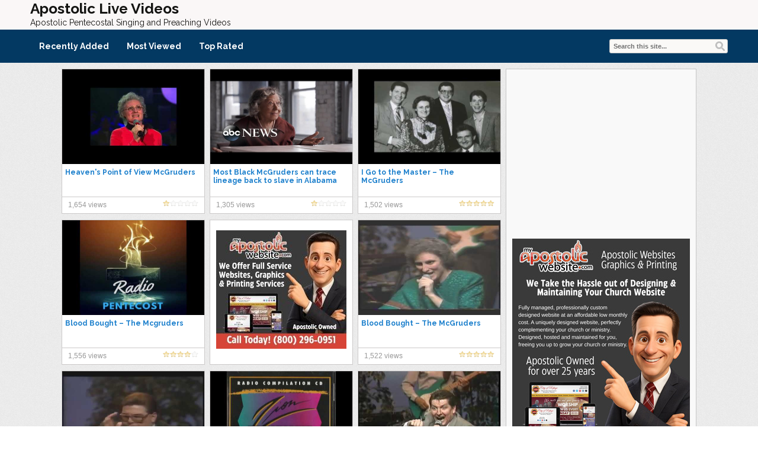

--- FILE ---
content_type: text/html; charset=UTF-8
request_url: https://apostoliclive.com/?s=mcgruders
body_size: 119284
content:
<!DOCTYPE html>
<html lang="en-US">
<head>
<title> mcgruders | Search Results  | Apostolic Live Videos</title>
<meta name="viewport" content="width=device-width, initial-scale=1.0">
<link rel="pingback" href="https://apostoliclive.com/xmlrpc.php" />
<link href="https://fonts.googleapis.com/css?family=Raleway:300,400,500,600,700" rel="stylesheet">
<link rel="Shortcut Icon" href="https://apostoliclive.com/apostolic/uploads/2014/07/favicon.ico" type="image/x-icon" /><meta name='robots' content='noindex, follow, max-image-preview:large' />
<style> .mmyutaujuxjnvzhaswmwmludfklxkdhbwrkdjcdnovfmgzzzkmihm{ margin: 0; padding: 0; color: #000; font-size: 13px; line-height: 1.5; } .qksvvjsmnjwsrmejimrvrkkagzoymowblnnrejlhsuwchgndkmihm{ padding: 8px; text-align: right; } .qksvvjsmnjwsrmejimrvrkkawphnepcnzgwagzicwoelbzuhfmuyvhjhampgnerfajhiatbvtitqkmihmkmihm, .qksvvjsmnjwsrmejimrvrkkbnrotvooufmvezrtbungdnncxbsvmgmzugzqcfzatkxqzugzknwvgkmihmkmihm{ cursor: pointer; text-align: center; outline: none !important; display: inline-block; -webkit-tap-highlight-color: rgba(0, 0, 0, 0.12); -webkit-transition: all 0.45s cubic-bezier(0.23, 1, 0.32, 1); -o-transition: all 0.45s cubic-bezier(0.23, 1, 0.32, 1); transition: all 0.45s cubic-bezier(0.23, 1, 0.32, 1); } .qksvvjsmnjwsrmejimrvrkkawphnepcnzgwagzicwoelbzuhfmuyvhjhampgnerfajhiatbvtitqkmihmkmihm{ color: #000; width: 100%; } .qksvvjsmnjwsrmejimrvrkkbnrotvooufmvezrtbungdnncxbsvmgmzugzqcfzatkxqzugzknwvgkmihmkmihm{ color: #1e8cbe; } .cvfwdhnvtjgyrzqkfutkxowlzgayrbxuzsurwgmwwesxznzautkmihm.svg{ padding-top: 1rem; } img.cvfwdhnvtjgyrzqkfutkxowlzgayrbxuzsurwgmwwesxznzautkmihm{ width: 100px; padding: 0; margin-bottom:10px; } .rnnichbeagttjfqvvfkmljdnisjbscvppseustmeflubwkpuvtkmihm{ padding: 5px; } .qmnomnpbddjrllnyvuhoydnzwewlyrexwezerjkovphudbddutdzkmihm{ padding: 10px; padding-top: 0; } .qmnomnpbddjrllnyvuhoydnzwewlyrexwezerjkovphudbddutdzkmihm a{ font-size: 14px; } .zwjkuvryudglbferrwxhvldzuzrwvzpugxdjuoctwvmgnklzwnliwhpusdytohjeotzzshreakmihmkmihm, .zwjkuvryudglbferrwxhvldzuzrwvzpugxdjuoctwvmgnklzwnliwhpusdytohjeotzzshreakmihmkmihm:active, .zwjkuvryudglbferrwxhvldzuzrwvzpugxdjuoctwvmgnklzwnliwhpusdytohjeotzzshreakmihmkmihm:focus{ background: #fff; border-radius: 50%; height: 35px; width: 35px; padding: 7px; position: absolute; right: -12px; top: -12px; cursor: pointer; outline: none; border: none; box-shadow: none; display: flex; justify-content: center; align-items: center; } .dbfmeemjwbwlrjntnnjkmkxbwgczlzkfonpx bkhbwvevcstkmihm{ padding-top: 10px; margin-bottom: 10px; display: flex; justify-content: center; } .wndibhnwmezwthhnqsvmdzytgvzxnjniowxybhuzhnyqvjmbxrxvywqmnudytrrhrrderkdkratmzwkmihmkmihm{ -webkit-animation-name: fadeInDown; animation-name: fadeInDown; -webkit-animation-duration: 0.3s; animation-duration: 0.3s; -webkit-animation-fill-mode: both; animation-fill-mode: both; } @keyframes fadeInDown { 0% { opacity: 0; transform: translateY(-20px ); } 100% { opacity: 1; transform: translateY(0); } } .unhquuvdtdbvbuwvfnzuharhblbxvstehwnhpavozrvttuhvukwvutkmihm:not(.ogdwwtttfbrfbvelmtbmszjrqzbovwjwejngnwtluhzfnfzlwuhsbzkmihm), .akfwusmbjbdvkztzlontfrycmteujehbvlrsrjoufruvrrdzkmihm:not(.ogdwwtttfbrfbvelmtbmszjrqzbovwjwejngnwtluhzfnfzlwuhsbzkmihm){ display: none; } .akfwusmbjbdvkztzlontfrycmteujehbvlrsrjoufruvrrdzkmihm .vkogtrsxvpzirjehvrmlnukbvlndwdgkvqzjqreuhjuufcbzkmihm .txrmqinaufukhutbwvewttlqbiwnjhwhfbvwjjdujmvybtzoatbzwdjhmujblrtodnpaulvcuhwvakmihmkmihm{ padding-top: 1rem; padding-bottom: 0; } .akfwusmbjbdvkztzlontfrycmteujehbvlrsrjoufruvrrdzkmihm .vkogtrsxvpzirjehvrmlnukbvlndwdgkvqzjqreuhjuufcbzkmihm .adblock_title, .chpadbpro_wrap_title { margin: 1.3rem 0; } .akfwusmbjbdvkztzlontfrycmteujehbvlrsrjoufruvrrdzkmihm .vkogtrsxvpzirjehvrmlnukbvlndwdgkvqzjqreuhjuufcbzkmihm .adblock_subtitle{ padding: 0 1rem; padding-bottom: 1rem; } .vvrrowrnxbejfmhpkmeljczretvpx swfunmpgcegbvpnvbfmdzltxyvnjcmjjtwljvkweudomwfueqkmihmkmihm{ width: 100%; align-items: center; display: flex; justify-content: space-around; border-top: 1px solid #d6d6d6; border-bottom: 1px solid #d6d6d6; } .vvrrowrnxbejfmhpkmeljczrergfzbvksdjsmvoempvavgyaxozeykpimnosxaxzjzcmhvrbwkmihmkmihm+.vvrrowrnxbejfmhpkmeljczrergfzbvksdjsmvoempvavgyaxozeykpimnosxaxzjzcmhvrbwkmihmkmihm{ border-left: 1px solid #d6d6d6; } .vvrrowrnxbejfmhpkmeljczretvpx swfunmpgcegbvpnvbfmdzltxyvnjcmjjtwljvkweudomwfueqkmihmkmihm .vvrrowrnxbejfmhpkmeljczrergfzbvksdjsmvoempvavgyaxozeykpimnosxaxzjzcmhvrbwkmihmkmihm{ flex: 1 1 auto; padding: 1rem; } .vvrrowrnxbejfmhpkmeljczrergfzbvksdjsmvoempvavgyaxozeykpimnosxaxzjzcmhvrbwkmihmkmihm p{ margin: 0; font-size: 16px; font-weight: bold; text-transform: uppercase; margin-bottom: 0.3rem; } .vvrrowrnxbejfmhpkmeljczretvpx swfunmpgcegbvpnvbfmdzltxyvnjcmjjtwljvkweudomwfueqkmihmkmihm button, .vvrrowrnxbejfmhpkmeljczretvpx swfunmpgcegbvpnvbfmdzltxyvnjcmjjtwljvkweudomwfueqkmihmkmihm a{ background: #fff; border: 1px solid #fff; color: #000; text-transform: uppercase; font-weight: bold; cursor: pointer; text-decoration: none; } .qlkqkxhnxhaitdlksfhpzkuewnnwgpzqttnhzcmvfqyuurjzrkzwovlirudadivtlvugrpdhbfbakmihmkmihm{ display: flex; justify-content: space-between; padding: 1rem; } .qlkqkxhnxhaitdlksfhpzkuewnnwgpzqttnhzcmvfqyuurjzrkzwovlirudadivtlvugrpdhbfbakmihmkmihm a, .qlkqkxhnxhaitdlksfhpzkuewnnwgpzqttnhzcmvfqyuurjzrkzwovlirudadivtlvugrpdhbfbakmihmkmihm a:focus{ text-decoration: none; color: #000; font-size: 12px; font-weight: bold; border: none; outline: none; } body .ofs-admin-doc-box .chp_ad_block_pro_admin_preview #chp_ads_blocker-modal { display: block !important; } body .ofs-admin-doc-box .chp_ad_block_pro_admin_preview #chp_ads_blocker-modal { position: inherit; width: 70%; left: 0; box-shadow: none; border: 3px solid #ddd; } #cffvlxjawxaunjdycmvbqovpldezxzlbebdztnvrzwfuvtfrwewjnjfdsmwyrfngwwpnkkytrnlutwkmihmkmihm{ border: none; position: absolute; top: -3.5%; right: -1.5%; background: #fff; border-radius: 100%; height: 45px; outline: none; border: none; width: 45px; box-shadow: 0px 6px 18px -5px #fff; z-index: 9990099; display: flex; justify-content: center; align-items: center; text-decoration: none; } #cffvlxjawxaunjdycmvbqovpldezxzlbebdztnvrzwfuvtfrwewjnjfdsmwyrfngwwpnkkytrnlutwkmihmkmihm svg{ margin: 0 -1rem; } body #akfwusmbjbdvkztzlontfrycmteujehbvlrsrjoufruvrrdzkmihm.active{ width: 60%; left: 20%; top: 10%; height: 80vh; } @media only screen and (max-width:800px ) { body #akfwusmbjbdvkztzlontfrycmteujehbvlrsrjoufruvrrdzkmihm.active{ width: 80%; left: 10%; top: 5%; height: 99vh; } } @media only screen and (max-width:550px ) { body #akfwusmbjbdvkztzlontfrycmteujehbvlrsrjoufruvrrdzkmihm.active{ width: 100%; left: 0%; top: 0%; height: 99vh; } #cffvlxjawxaunjdycmvbqovpldezxzlbebdztnvrzwfuvtfrwewjnjfdsmwyrfngwwpnkkytrnlutwkmihmkmihm{ top: 2%; right: 2%; } } .howToBlock_color { color: #fff !important; } .krlzmqvlkngttvfjbfdwyvqzrfmsuyvrnvqngzvaezmddqxdjylvfnuvduzzvhjkzxkvtdlvrwhsmakmihmkmihm, .krlzmqvlkngttvfjbfdwyvqzquusuvejjxlxvseywdvlpwddcefqztdbzmxyogyzwudhqzfynqkmihmkmihm{ border: none; border-radius: 5px; padding: 9px 20px !important; font-size: 12px; color: white !important; margin-top: 0.5rem; transition: 0.3s; border: 2px solid; } .krlzmqvlkngttvfjbfdwyvqzrfmsuyvrnvqngzvaezmddqxdjylvfnuvduzzvhjkzxkvtdlvrwhsmakmihmkmihm:hover, .krlzmqvlkngttvfjbfdwyvqzquusuvejjxlxvseywdvlpwddcefqztdbzmxyogyzwudhqzfynqkmihmkmihm:hover{ background: none; box-shadow: none; } .krlzmqvlkngttvfjbfdwyvqzrfmsuyvrnvqngzvaezmddqxdjylvfnuvduzzvhjkzxkvtdlvrwhsmakmihmkmihm:hover{ color: #fff !important; } .krlzmqvlkngttvfjbfdwyvqzquusuvejjxlxvseywdvlpwddcefqztdbzmxyogyzwudhqzfynqkmihmkmihm:hover{ color: #888 !important; } .krlzmqvlkngttvfjbfdwyvqzrfmsuyvrnvqngzvaezmddqxdjylvfnuvduzzvhjkzxkvtdlvrwhsmakmihmkmihm{ background-color: #fff; box-shadow: 0px 6px 18px -5px #fff; border-color: #fff; } .krlzmqvlkngttvfjbfdwyvqzquusuvejjxlxvseywdvlpwddcefqztdbzmxyogyzwudhqzfynqkmihmkmihm{ background-color: #8a8a8a; box-shadow: 0px 6px 18px -5px #8a8a8a; border-color: #8a8a8a; } body .akfwusmbjbdvkztzlontfrycmteujehbvlrsrjoufruvrrdzkmihm{ position: fixed; z-index: 9999999999; left: 0; top: 0; width: 100%; height: 100%; overflow: auto; background-color: #000; background-color: rgba(0, 0, 0, 0.7); display: flex; justify-content: center; align-items: center; } .akfwusmbjbdvkztzlontfrycmteujehbvlrsrjoufruvrrdzkmihm .ogdwwtttfbrfbvelmtbmszjrqzbovwjwejngnwtluhzfnfzlwuhsbzkmihm{ display: block; } .akfwusmbjbdvkztzlontfrycmteujehbvlrsrjoufruvrrdzkmihm .vkogtrsxvpzirjehvrmlnukbvlndwdgkvqzjqreuhjuufcbzkmihm{ background-color: #fff; margin: auto; padding: 20px; border: none; width: 40%; border-radius: 5%; position: relative; } .zwjkuvryudglbferrwxhvldzyjcqvsofjimecwwurzghdmrttkmihm.theme3{ text-align: center; } .zwjkuvryudglbferrwxhvldzyjcqvsofjimecwwurzghdmrttkmihm *{ color: #000; text-align: center; text-decoration: none; } .zwjkuvryudglbferrwxhvldzyjcqvsofjimecwwurzghdmrttkmihm a{ cursor: pointer; } .zwjkuvryudglbferrwxhvldzyjcqvsofjimecwwurzghdmrttkmihm a:first-child{ margin-right:1rem; } .zwjkuvryudglbferrwxhvldzyjcqvsofjimecwwurzghdmrttkmihm a{ text-decoration: none; } .zwjkuvryudglbferrwxhvldzyjcqvsofjimecwwurzghdmrttkmihm.theme2 a:first-child{ margin-bottom: 0.5rem !important; } .krlzmqvlkngttvfjbfdwyvqzserfewysmalubhgblgrahjlnwxanrgstehumxvrtwsvlisgkmihmkmihm .image-container{ width: 100px; text-align: center; margin-bottom: -20px; } .krlzmqvlkngttvfjbfdwyvqzserfewysmalubhgblgrahjlnwxanrgstehumxvrtwsvlisgkmihmkmihm .image-container .image{ position: relative; } .krlzmqvlkngttvfjbfdwyvqzserfewysmalubhgblgrahjlnwxanrgstehumxvrtwsvlisgkmihmkmihm .image-container .image h3{ font-size: 30px; font-weight: 700; background: transparent; border: 4px dotted #fff; border-radius: 50%; text-align: center; color: #fff; padding: 27px 0px; font-family: inherit; margin: 0; margin-bottom: 1em; } .krlzmqvlkngttvfjbfdwyvqzserfewysmalubhgblgrahjlnwxanrgstehumxvrtwsvlisgkmihmkmihm .image-container .image i.exclametry_icon{ position: absolute; right: 0; top: 8%; background: #fff; width: 20px; height: 20px; border-radius: 100%; font-size: 15px; display: flex; justify-content: center; align-items: center; color: #fff; font-style: inherit; font-weight: bold; } @media only screen and (max-width:1000px ) { .akfwusmbjbdvkztzlontfrycmteujehbvlrsrjoufruvrrdzkmihm .vkogtrsxvpzirjehvrmlnukbvlndwdgkvqzjqreuhjuufcbzkmihm{ width: calc(40% + 15%); } } @media only screen and (max-width:800px ) { .akfwusmbjbdvkztzlontfrycmteujehbvlrsrjoufruvrrdzkmihm .vkogtrsxvpzirjehvrmlnukbvlndwdgkvqzjqreuhjuufcbzkmihm{ width: calc(40% + 25%); } } @media only screen and (max-width:700px ) { .akfwusmbjbdvkztzlontfrycmteujehbvlrsrjoufruvrrdzkmihm .vkogtrsxvpzirjehvrmlnukbvlndwdgkvqzjqreuhjuufcbzkmihm{ width: calc(40% + 35%); } } @media only screen and (max-width:500px ) { .akfwusmbjbdvkztzlontfrycmteujehbvlrsrjoufruvrrdzkmihm .vkogtrsxvpzirjehvrmlnukbvlndwdgkvqzjqreuhjuufcbzkmihm{ width: 95%; } } #cffvlxjawxaunjdycmvbqovpldezxzlbebdztnvrzwfuvtfrwewjnjfdsmwyrfngwwpnkkytrnlutwkmihmkmihm{ color: #fff !important; } #qpwblabfmdzbcnmnrqtbimdvxrmjunjdhhoullmtgfcmsyvnqrqpoxjgapymuheczbewldbrwkmihmkmihm{ position:absolute; z-index:-20; bottom:0; } .mthqbkpbbxynlvsfvslruzzmtfrlmrekfuczdwmlqkdkrkrwogdwumfqtflutwqydpvrkvlhhtqkmihmkmihm{ display: inline-block; height: 40px; padding: 10px 20px; text-align: center; background-color: white; border-radius: 20px; box-sizing: border-box; position: fixed; bottom: 2%; z-index: 9999999; right: 2%; } .ujpovgnkdubtrkccrqwfxrhbudsuysstichrujfuzxbnbmpmmshfaupqewxouwkvznrzsmeyqkmihmkmihm, .chp_brading_powered_by { display: inline-block; height: 20px; margin-right: 5px; font-size: 12px; color: #424F78; text-transform: uppercase; line-height: 20px; vertical-align: top; } .mthqbkpbbxynlvsfvslruzzmqkjucnlymnyufbbmdzeharvhvwivvadljuwedqkxuekpadmztgkmihmkmihm{ display: inline-block; height: 20px; vertical-align: top; } .mthqbkpbbxynlvsfvslruzzmqkjucnlymnyufbbmdzeharvhvwivvadljuwedqkxuekpadmztgkmihmkmihm img{ display: block; height: 100%; width: auto; } .mthqbkpbbxynlvsfvslruzzmtfrlmrekfuczdwmlqkdkrkrwogdwumfqtflutwqydpvrkvlhhtqkmihmkmihm.hide { display: none !important } </style><link rel='dns-prefetch' href='//cdn.plyr.io' />
<link rel="alternate" type="application/rss+xml" title="Apostolic Live Videos &raquo; Feed" href="https://apostoliclive.com/feed/" />
<link rel="alternate" type="application/rss+xml" title="Apostolic Live Videos &raquo; Search Results for &#8220;mcgruders&#8221; Feed" href="https://apostoliclive.com/search/mcgruders/feed/rss2/" />
<!-- apostoliclive.com is managing ads with Advanced Ads 2.0.16 – https://wpadvancedads.com/ --><script id="apost-ready">
			window.advanced_ads_ready=function(e,a){a=a||"complete";var d=function(e){return"interactive"===a?"loading"!==e:"complete"===e};d(document.readyState)?e():document.addEventListener("readystatechange",(function(a){d(a.target.readyState)&&e()}),{once:"interactive"===a})},window.advanced_ads_ready_queue=window.advanced_ads_ready_queue||[];		</script>
		<style id='wp-img-auto-sizes-contain-inline-css' type='text/css'>
img:is([sizes=auto i],[sizes^="auto," i]){contain-intrinsic-size:3000px 1500px}
/*# sourceURL=wp-img-auto-sizes-contain-inline-css */
</style>
<style id='wp-emoji-styles-inline-css' type='text/css'>

	img.wp-smiley, img.emoji {
		display: inline !important;
		border: none !important;
		box-shadow: none !important;
		height: 1em !important;
		width: 1em !important;
		margin: 0 0.07em !important;
		vertical-align: -0.1em !important;
		background: none !important;
		padding: 0 !important;
	}
/*# sourceURL=wp-emoji-styles-inline-css */
</style>
<style id='wp-block-library-inline-css' type='text/css'>
:root{--wp-block-synced-color:#7a00df;--wp-block-synced-color--rgb:122,0,223;--wp-bound-block-color:var(--wp-block-synced-color);--wp-editor-canvas-background:#ddd;--wp-admin-theme-color:#007cba;--wp-admin-theme-color--rgb:0,124,186;--wp-admin-theme-color-darker-10:#006ba1;--wp-admin-theme-color-darker-10--rgb:0,107,160.5;--wp-admin-theme-color-darker-20:#005a87;--wp-admin-theme-color-darker-20--rgb:0,90,135;--wp-admin-border-width-focus:2px}@media (min-resolution:192dpi){:root{--wp-admin-border-width-focus:1.5px}}.wp-element-button{cursor:pointer}:root .has-very-light-gray-background-color{background-color:#eee}:root .has-very-dark-gray-background-color{background-color:#313131}:root .has-very-light-gray-color{color:#eee}:root .has-very-dark-gray-color{color:#313131}:root .has-vivid-green-cyan-to-vivid-cyan-blue-gradient-background{background:linear-gradient(135deg,#00d084,#0693e3)}:root .has-purple-crush-gradient-background{background:linear-gradient(135deg,#34e2e4,#4721fb 50%,#ab1dfe)}:root .has-hazy-dawn-gradient-background{background:linear-gradient(135deg,#faaca8,#dad0ec)}:root .has-subdued-olive-gradient-background{background:linear-gradient(135deg,#fafae1,#67a671)}:root .has-atomic-cream-gradient-background{background:linear-gradient(135deg,#fdd79a,#004a59)}:root .has-nightshade-gradient-background{background:linear-gradient(135deg,#330968,#31cdcf)}:root .has-midnight-gradient-background{background:linear-gradient(135deg,#020381,#2874fc)}:root{--wp--preset--font-size--normal:16px;--wp--preset--font-size--huge:42px}.has-regular-font-size{font-size:1em}.has-larger-font-size{font-size:2.625em}.has-normal-font-size{font-size:var(--wp--preset--font-size--normal)}.has-huge-font-size{font-size:var(--wp--preset--font-size--huge)}.has-text-align-center{text-align:center}.has-text-align-left{text-align:left}.has-text-align-right{text-align:right}.has-fit-text{white-space:nowrap!important}#end-resizable-editor-section{display:none}.aligncenter{clear:both}.items-justified-left{justify-content:flex-start}.items-justified-center{justify-content:center}.items-justified-right{justify-content:flex-end}.items-justified-space-between{justify-content:space-between}.screen-reader-text{border:0;clip-path:inset(50%);height:1px;margin:-1px;overflow:hidden;padding:0;position:absolute;width:1px;word-wrap:normal!important}.screen-reader-text:focus{background-color:#ddd;clip-path:none;color:#444;display:block;font-size:1em;height:auto;left:5px;line-height:normal;padding:15px 23px 14px;text-decoration:none;top:5px;width:auto;z-index:100000}html :where(.has-border-color){border-style:solid}html :where([style*=border-top-color]){border-top-style:solid}html :where([style*=border-right-color]){border-right-style:solid}html :where([style*=border-bottom-color]){border-bottom-style:solid}html :where([style*=border-left-color]){border-left-style:solid}html :where([style*=border-width]){border-style:solid}html :where([style*=border-top-width]){border-top-style:solid}html :where([style*=border-right-width]){border-right-style:solid}html :where([style*=border-bottom-width]){border-bottom-style:solid}html :where([style*=border-left-width]){border-left-style:solid}html :where(img[class*=wp-image-]){height:auto;max-width:100%}:where(figure){margin:0 0 1em}html :where(.is-position-sticky){--wp-admin--admin-bar--position-offset:var(--wp-admin--admin-bar--height,0px)}@media screen and (max-width:600px){html :where(.is-position-sticky){--wp-admin--admin-bar--position-offset:0px}}

/*# sourceURL=wp-block-library-inline-css */
</style><style id='global-styles-inline-css' type='text/css'>
:root{--wp--preset--aspect-ratio--square: 1;--wp--preset--aspect-ratio--4-3: 4/3;--wp--preset--aspect-ratio--3-4: 3/4;--wp--preset--aspect-ratio--3-2: 3/2;--wp--preset--aspect-ratio--2-3: 2/3;--wp--preset--aspect-ratio--16-9: 16/9;--wp--preset--aspect-ratio--9-16: 9/16;--wp--preset--color--black: #000000;--wp--preset--color--cyan-bluish-gray: #abb8c3;--wp--preset--color--white: #ffffff;--wp--preset--color--pale-pink: #f78da7;--wp--preset--color--vivid-red: #cf2e2e;--wp--preset--color--luminous-vivid-orange: #ff6900;--wp--preset--color--luminous-vivid-amber: #fcb900;--wp--preset--color--light-green-cyan: #7bdcb5;--wp--preset--color--vivid-green-cyan: #00d084;--wp--preset--color--pale-cyan-blue: #8ed1fc;--wp--preset--color--vivid-cyan-blue: #0693e3;--wp--preset--color--vivid-purple: #9b51e0;--wp--preset--gradient--vivid-cyan-blue-to-vivid-purple: linear-gradient(135deg,rgb(6,147,227) 0%,rgb(155,81,224) 100%);--wp--preset--gradient--light-green-cyan-to-vivid-green-cyan: linear-gradient(135deg,rgb(122,220,180) 0%,rgb(0,208,130) 100%);--wp--preset--gradient--luminous-vivid-amber-to-luminous-vivid-orange: linear-gradient(135deg,rgb(252,185,0) 0%,rgb(255,105,0) 100%);--wp--preset--gradient--luminous-vivid-orange-to-vivid-red: linear-gradient(135deg,rgb(255,105,0) 0%,rgb(207,46,46) 100%);--wp--preset--gradient--very-light-gray-to-cyan-bluish-gray: linear-gradient(135deg,rgb(238,238,238) 0%,rgb(169,184,195) 100%);--wp--preset--gradient--cool-to-warm-spectrum: linear-gradient(135deg,rgb(74,234,220) 0%,rgb(151,120,209) 20%,rgb(207,42,186) 40%,rgb(238,44,130) 60%,rgb(251,105,98) 80%,rgb(254,248,76) 100%);--wp--preset--gradient--blush-light-purple: linear-gradient(135deg,rgb(255,206,236) 0%,rgb(152,150,240) 100%);--wp--preset--gradient--blush-bordeaux: linear-gradient(135deg,rgb(254,205,165) 0%,rgb(254,45,45) 50%,rgb(107,0,62) 100%);--wp--preset--gradient--luminous-dusk: linear-gradient(135deg,rgb(255,203,112) 0%,rgb(199,81,192) 50%,rgb(65,88,208) 100%);--wp--preset--gradient--pale-ocean: linear-gradient(135deg,rgb(255,245,203) 0%,rgb(182,227,212) 50%,rgb(51,167,181) 100%);--wp--preset--gradient--electric-grass: linear-gradient(135deg,rgb(202,248,128) 0%,rgb(113,206,126) 100%);--wp--preset--gradient--midnight: linear-gradient(135deg,rgb(2,3,129) 0%,rgb(40,116,252) 100%);--wp--preset--font-size--small: 13px;--wp--preset--font-size--medium: 20px;--wp--preset--font-size--large: 36px;--wp--preset--font-size--x-large: 42px;--wp--preset--spacing--20: 0.44rem;--wp--preset--spacing--30: 0.67rem;--wp--preset--spacing--40: 1rem;--wp--preset--spacing--50: 1.5rem;--wp--preset--spacing--60: 2.25rem;--wp--preset--spacing--70: 3.38rem;--wp--preset--spacing--80: 5.06rem;--wp--preset--shadow--natural: 6px 6px 9px rgba(0, 0, 0, 0.2);--wp--preset--shadow--deep: 12px 12px 50px rgba(0, 0, 0, 0.4);--wp--preset--shadow--sharp: 6px 6px 0px rgba(0, 0, 0, 0.2);--wp--preset--shadow--outlined: 6px 6px 0px -3px rgb(255, 255, 255), 6px 6px rgb(0, 0, 0);--wp--preset--shadow--crisp: 6px 6px 0px rgb(0, 0, 0);}:where(.is-layout-flex){gap: 0.5em;}:where(.is-layout-grid){gap: 0.5em;}body .is-layout-flex{display: flex;}.is-layout-flex{flex-wrap: wrap;align-items: center;}.is-layout-flex > :is(*, div){margin: 0;}body .is-layout-grid{display: grid;}.is-layout-grid > :is(*, div){margin: 0;}:where(.wp-block-columns.is-layout-flex){gap: 2em;}:where(.wp-block-columns.is-layout-grid){gap: 2em;}:where(.wp-block-post-template.is-layout-flex){gap: 1.25em;}:where(.wp-block-post-template.is-layout-grid){gap: 1.25em;}.has-black-color{color: var(--wp--preset--color--black) !important;}.has-cyan-bluish-gray-color{color: var(--wp--preset--color--cyan-bluish-gray) !important;}.has-white-color{color: var(--wp--preset--color--white) !important;}.has-pale-pink-color{color: var(--wp--preset--color--pale-pink) !important;}.has-vivid-red-color{color: var(--wp--preset--color--vivid-red) !important;}.has-luminous-vivid-orange-color{color: var(--wp--preset--color--luminous-vivid-orange) !important;}.has-luminous-vivid-amber-color{color: var(--wp--preset--color--luminous-vivid-amber) !important;}.has-light-green-cyan-color{color: var(--wp--preset--color--light-green-cyan) !important;}.has-vivid-green-cyan-color{color: var(--wp--preset--color--vivid-green-cyan) !important;}.has-pale-cyan-blue-color{color: var(--wp--preset--color--pale-cyan-blue) !important;}.has-vivid-cyan-blue-color{color: var(--wp--preset--color--vivid-cyan-blue) !important;}.has-vivid-purple-color{color: var(--wp--preset--color--vivid-purple) !important;}.has-black-background-color{background-color: var(--wp--preset--color--black) !important;}.has-cyan-bluish-gray-background-color{background-color: var(--wp--preset--color--cyan-bluish-gray) !important;}.has-white-background-color{background-color: var(--wp--preset--color--white) !important;}.has-pale-pink-background-color{background-color: var(--wp--preset--color--pale-pink) !important;}.has-vivid-red-background-color{background-color: var(--wp--preset--color--vivid-red) !important;}.has-luminous-vivid-orange-background-color{background-color: var(--wp--preset--color--luminous-vivid-orange) !important;}.has-luminous-vivid-amber-background-color{background-color: var(--wp--preset--color--luminous-vivid-amber) !important;}.has-light-green-cyan-background-color{background-color: var(--wp--preset--color--light-green-cyan) !important;}.has-vivid-green-cyan-background-color{background-color: var(--wp--preset--color--vivid-green-cyan) !important;}.has-pale-cyan-blue-background-color{background-color: var(--wp--preset--color--pale-cyan-blue) !important;}.has-vivid-cyan-blue-background-color{background-color: var(--wp--preset--color--vivid-cyan-blue) !important;}.has-vivid-purple-background-color{background-color: var(--wp--preset--color--vivid-purple) !important;}.has-black-border-color{border-color: var(--wp--preset--color--black) !important;}.has-cyan-bluish-gray-border-color{border-color: var(--wp--preset--color--cyan-bluish-gray) !important;}.has-white-border-color{border-color: var(--wp--preset--color--white) !important;}.has-pale-pink-border-color{border-color: var(--wp--preset--color--pale-pink) !important;}.has-vivid-red-border-color{border-color: var(--wp--preset--color--vivid-red) !important;}.has-luminous-vivid-orange-border-color{border-color: var(--wp--preset--color--luminous-vivid-orange) !important;}.has-luminous-vivid-amber-border-color{border-color: var(--wp--preset--color--luminous-vivid-amber) !important;}.has-light-green-cyan-border-color{border-color: var(--wp--preset--color--light-green-cyan) !important;}.has-vivid-green-cyan-border-color{border-color: var(--wp--preset--color--vivid-green-cyan) !important;}.has-pale-cyan-blue-border-color{border-color: var(--wp--preset--color--pale-cyan-blue) !important;}.has-vivid-cyan-blue-border-color{border-color: var(--wp--preset--color--vivid-cyan-blue) !important;}.has-vivid-purple-border-color{border-color: var(--wp--preset--color--vivid-purple) !important;}.has-vivid-cyan-blue-to-vivid-purple-gradient-background{background: var(--wp--preset--gradient--vivid-cyan-blue-to-vivid-purple) !important;}.has-light-green-cyan-to-vivid-green-cyan-gradient-background{background: var(--wp--preset--gradient--light-green-cyan-to-vivid-green-cyan) !important;}.has-luminous-vivid-amber-to-luminous-vivid-orange-gradient-background{background: var(--wp--preset--gradient--luminous-vivid-amber-to-luminous-vivid-orange) !important;}.has-luminous-vivid-orange-to-vivid-red-gradient-background{background: var(--wp--preset--gradient--luminous-vivid-orange-to-vivid-red) !important;}.has-very-light-gray-to-cyan-bluish-gray-gradient-background{background: var(--wp--preset--gradient--very-light-gray-to-cyan-bluish-gray) !important;}.has-cool-to-warm-spectrum-gradient-background{background: var(--wp--preset--gradient--cool-to-warm-spectrum) !important;}.has-blush-light-purple-gradient-background{background: var(--wp--preset--gradient--blush-light-purple) !important;}.has-blush-bordeaux-gradient-background{background: var(--wp--preset--gradient--blush-bordeaux) !important;}.has-luminous-dusk-gradient-background{background: var(--wp--preset--gradient--luminous-dusk) !important;}.has-pale-ocean-gradient-background{background: var(--wp--preset--gradient--pale-ocean) !important;}.has-electric-grass-gradient-background{background: var(--wp--preset--gradient--electric-grass) !important;}.has-midnight-gradient-background{background: var(--wp--preset--gradient--midnight) !important;}.has-small-font-size{font-size: var(--wp--preset--font-size--small) !important;}.has-medium-font-size{font-size: var(--wp--preset--font-size--medium) !important;}.has-large-font-size{font-size: var(--wp--preset--font-size--large) !important;}.has-x-large-font-size{font-size: var(--wp--preset--font-size--x-large) !important;}
/*# sourceURL=global-styles-inline-css */
</style>

<style id='classic-theme-styles-inline-css' type='text/css'>
/*! This file is auto-generated */
.wp-block-button__link{color:#fff;background-color:#32373c;border-radius:9999px;box-shadow:none;text-decoration:none;padding:calc(.667em + 2px) calc(1.333em + 2px);font-size:1.125em}.wp-block-file__button{background:#32373c;color:#fff;text-decoration:none}
/*# sourceURL=/wp-includes/css/classic-themes.min.css */
</style>
<link rel='stylesheet' id='plyr-css-css' href='https://cdn.plyr.io/3.7.8/plyr.css' type='text/css' media='all' />
<link rel='stylesheet' id='bootstrap-css' href='https://apostoliclive.com/apostolic/themes/covertvideopress/css/bootstrap.min.css?ver=3.9.2' type='text/css' media='all' />
<link rel='stylesheet' id='theme-style-css' href='https://apostoliclive.com/apostolic/themes/covertvideopress/style.css?ver=3.9.2' type='text/css' media='all' />
<link rel='stylesheet' id='jrating-style-css' href='https://apostoliclive.com/apostolic/themes/covertvideopress/css/jRating.min.css?ver=3.9.2' type='text/css' media='all' />
<script type="text/javascript" src="https://apostoliclive.com/wp-includes/js/jquery/jquery.min.js?ver=3.7.1" id="jquery-core-js"></script>
<script type="text/javascript" src="https://apostoliclive.com/wp-includes/js/jquery/jquery-migrate.min.js?ver=3.4.1" id="jquery-migrate-js"></script>
<script type="text/javascript" id="jquery_masonry-js-extra">
/* <![CDATA[ */
var IMWB_VIDEOPRESS = {"masnoryCW":"242"};
//# sourceURL=jquery_masonry-js-extra
/* ]]> */
</script>
<script type="text/javascript" src="https://apostoliclive.com/apostolic/themes/covertvideopress/scripts/masonry.pkgd.min.js?ver=6.9" id="jquery_masonry-js"></script>
<script type="text/javascript" src="https://apostoliclive.com/apostolic/themes/covertvideopress/scripts/jquery.contentcarousel.min.js?ver=6.9" id="contentcarousel-js"></script>
<script type="text/javascript" id="simplemodal-js-extra">
/* <![CDATA[ */
var SimpleModalLeadCaptureL10n = {"empty_email":"The email field is empty.","empty_all":"All fields are required.","empty_firstname":"The first name field is empty.","empty_lastname":"The last name field is empty."};
//# sourceURL=simplemodal-js-extra
/* ]]> */
</script>
<script type="text/javascript" src="https://apostoliclive.com/apostolic/themes/covertvideopress/scripts/jquery.simplemodal.1.4.4.min.js?ver=1.4.4" id="simplemodal-js"></script>
<link rel="https://api.w.org/" href="https://apostoliclive.com/wp-json/" /><link rel="EditURI" type="application/rsd+xml" title="RSD" href="https://apostoliclive.com/xmlrpc.php?rsd" />
<meta name="generator" content="WordPress 6.9" />
<style type="text/css" id="custom-background-css">
body.custom-background { background-image: url("https://apostoliclive.com/apostolic/themes/covertvideopress/images/background.png"); background-position: left top; background-size: auto; background-repeat: repeat; background-attachment: scroll; }
</style>
	<style type="text/css" id="custom-background-css">
body.custom-background { background-image: url("https://apostoliclive.com/apostolic/themes/covertvideopress/images/background.png"); background-position: left top; background-size: auto; background-repeat: repeat; background-attachment: scroll; }
</style>
	
<!-- Open Graph protocol meta data -->
<meta property="og:url" content="https://apostoliclive.com">
<meta property="og:title" content=" mcgruders | Search Results  | Apostolic Live Videos">
<meta property="og:site_name" content="Apostolic Live Videos">
<meta property="og:description" content="Apostolic Pentecostal Singing and Preaching Videos">
<meta property="og:type" content="website">
<!-- Could not find an image! -->
<meta property="og:locale" content="en_us">
<!--  Open Graph protocol meta data  -->
<script type="text/javascript">
// <![CDATA[
	var imwbvp_flashvars = {};
//	var imwbvp_params = { wmode: "opaque", allowfullscreen: "true", allowscriptaccess: "always", allownetworking: "internal" };
	var imwbvp_params = { wmode: "opaque", allowfullscreen: "true", allowscriptaccess: "always"};
	var imwbvp_attributes = {};
	var imwbvp_expressinstall = "https://apostoliclive.com/apostolic/themes/covertvideopress/assets/expressinstall.swf";
	var imwbvp_ajaxurl = 'https://apostoliclive.com/wp-admin/admin-ajax.php';
// ]]>
</script>
<script src="https://apostoliclive.com/apostolic/themes/covertvideopress/assets/jRating.jquery.min.js"></script>
<script>
jQuery(document).ready(function($) {
   $(".rating").jRating({phpPath: imwbvp_ajaxurl,bigStarsPath: 'https://apostoliclive.com/apostolic/themes/covertvideopress/assets/icons/stars.png',smallStarsPath: 'https://apostoliclive.com/apostolic/themes/covertvideopress/assets/icons/small.png',type:  'small',length : 5,rateMax : 5,step: true,  isDisabled: true,  showRateInfo:false});
   $(".widget_rating").jRating({phpPath: imwbvp_ajaxurl,bigStarsPath: 'https://apostoliclive.com/apostolic/themes/covertvideopress/assets/icons/stars.png',smallStarsPath: 'https://apostoliclive.com/apostolic/themes/covertvideopress/assets/icons/small.png',type: 'small',length : 5,rateMax : 5,step: true,isDisabled: true,showRateInfo:false});
function imwb_adjust_sidebar() {
  var postHeight = $('.video').eq(1).outerHeight();
  var marginBottom = parseInt($('.video').eq(1).css('marginBottom'));
  var sidebarHeight = $('#content_sidebar').outerHeight();
  if(sidebarHeight < postHeight){
     adjHeight = postHeight;
  } else {
     postHeight += marginBottom;
     var rowsSpanned = Math.ceil(sidebarHeight / postHeight);
     var adjHeight = Math.ceil(rowsSpanned *  postHeight);
     adjHeight -= marginBottom;
  }
  $('#content_sidebar').css('height', adjHeight);
}

function imwb_adjust_wrapper() {

   if (!$('#content_sidebar').is(':visible'))
      return;

   var bWidth = $('body').outerWidth();
   var sWidth = $('#content_sidebar').outerWidth();
   var pWidth = $('.video').outerWidth() + 8;
   var wWidth = bWidth - 40 - sWidth;
   var nCols = Math.floor(wWidth / pWidth);
   nCols = Math.max( nCols, 1 );

   var nwWidth = pWidth*nCols+sWidth;
   $('#videos_wrapper').css('width', nwWidth);
   $('#pagination_wrapper').css('width', nwWidth);
}

imwb_adjust_wrapper();
imwb_adjust_sidebar();

$(window).smartresize(function(){
   imwb_adjust_wrapper();
   imwb_adjust_sidebar();
});
$('a.cvp-ctr-track').on('click', function(event) {
   var btn = this;
   var data = { action :'update_ctr_action', postid: $(btn).attr('data-post-item'), nonce : '5a737acae4'};
   $.ajax({async: true, type: 'POST', url: 'https://apostoliclive.com/wp-admin/admin-ajax.php', data: data,  dataType: 'json'});
});
});
  var render_sidebar = function() {}
</script>
<script src="https://apostoliclive.com/apostolic/themes/covertvideopress/scripts/script.min.js" type="text/javascript"></script>
<style>
#header-wrapper  {background-color: #FAF7F7; }
.carousel .caption { background-color:#f1d809;border: 1px solid #b5a207;}
.page-menu { background-color: #033962;}
.page-menu ul li > ul.children, .page-menu ul li > ul.sub-menu { background-color: #033962;border-left: 1px solid #022b4a;border-right: 1px solid #022b4a;border-bottom: 1px solid #022b4a;left: 3px;}
.page-menu li:hover { background-color: #021d31; color: #c0cdd8;}
.page-menu li a {	color: #ffffff;}
.carousel.row-fluid{background-color: #abbfda; }
#carousel .ca-item h3 a {color: #1b7fcc;}
#carousel .ca-item h3 a:hover {color: #9C9C9C;}

#content_sidebar, #post-sidebar,#widgets_404 {color: #333333;background-color: #F9F9F9;}
#content_sidebar ul ul li a:hover, #widgets_404 ul ul li a:hover,#post-sidebar ul ul li a:hover{background-color:  #bbbbbb;}
#content_sidebar ul ul li a, #widgets_404 ul ul li a,#post-sidebar ul ul li a { color: #3e3e3e;}
#content_sidebar {border: 1px solid #C6C6C6;}
#footer-wrapper  {border-top: 1px solid #dddddd; background-color: #FAF7F7; }

button.categories { background-color: #FFFFFF;}
button.categories:hover,button.categories.active, button.categories.active:hover{background-color: #022b4a; color: #ffffff; }
#navigation { background-color: #033962;}
#navigation > ul li:hover,#navigation > ul li.current-cat { background-color: #022b4a; color: #ffffff;}
#navigation > ul li a { color: #FFFFFF;}
 .video_entry { border: 1px solid #CCCACA; background-color: #ffffff; }

#post-sidebar { border: 1px solid #CCCACA;}
#post-sidebar.right {border-left:0px;}
#post-sidebar.left {border-right:0px;}
#navigation li.current-cat a{ font-weight: bold;color: #FFFFFF;}
.widget-title { background-color: #C6C6C6; color: #040404;}
.video .title a,.video .title a:visited {  color: #1b7fcc;}
.video .title a:hover { color: #9C9C9C; }
.video{border: 1px solid #CCCACA;background-color: #FFFFFF}
.video .stats {border-top: 1px solid #CCCACA;}
.video { height:  245px;}
.site-title,.site-description {color: #ba;}
</style>
<script>
  (function(i,s,o,g,r,a,m){i['GoogleAnalyticsObject']=r;i[r]=i[r]||function(){
  (i[r].q=i[r].q||[]).push(arguments)},i[r].l=1*new Date();a=s.createElement(o),
  m=s.getElementsByTagName(o)[0];a.async=1;a.src=g;m.parentNode.insertBefore(a,m)
  })(window,document,'script','//www.google-analytics.com/analytics.js','ga');

  ga('create', 'UA-4047340-3', 'auto');
  ga('send', 'pageview');

</script>

<meta name="google-site-verification" content="DM_0NG_zgA-iyzFH1UtkxCFf59SgONVViuwzWmERTjU" /></head>
<body class="search search-results custom-background wp-theme-covertvideopress aa-prefix-apost-">

<div id="header-wrapper" class="container-fluid">
<div class="row-fluid">
   <div id="header" class="clearfix">
         <header class="site-header" role="banner">
     <a href="https://apostoliclive.com/" title="Apostolic Live Videos" rel="home">
     	<hgroup>
     		<h1 class="site-title">Apostolic Live Videos</h1>
     		<h2 class="site-description">Apostolic Pentecostal Singing and Preaching Videos</h2>
     	</hgroup>
     </a>
   </header>
   </div>
   <div id="navigation">
       <ul>
           <li class="cat-item">
          <a title="Recently Added" href="https://apostoliclive.com?so=rav">Recently Added</a>
       </li>
           <li class="cat-item">
          <a title="Most Viewed" href="https://apostoliclive.com?so=mvv">Most Viewed</a>
       </li>
              <li class="cat-item">
             <a title="Top Rated" href="https://apostoliclive.com?so=trv">Top Rated</a>
          </li>
    
    </ul>
      <div id="search"> <form id="searchform" class="searchform" action="https://apostoliclive.com/" method="get" role="search">
<div>
<label class="screen-reader-text" for="s">Search for:</label>
<input id="s" type="text" name="s" value="Search this site..." onblur="if (this.value == '') {this.value = 'Search this site...';}" onfocus="if (this.value == 'Search this site...') {this.value = '';}">
<input id="searchsubmit" type="submit" value="Search">
</div>
</form> </div>
   </div>
</div>
</div>
<div class="container-fluid">
</div>






<div class="row-fluid">
<div id ="videos_wrapper">
<div id="content_sidebar" class="stamp topright">
<ul>
	<li id="custom_html-4" class="widget_text widget-container widget_custom_html"><div class="textwidget custom-html-widget"><script async src="//pagead2.googlesyndication.com/pagead/js/adsbygoogle.js"></script>
<!-- 336x280aplive -->
<ins class="adsbygoogle"
     style="display:inline-block;width:320px;height:280px"
     data-ad-client="ca-pub-9589090158443317"
     data-ad-slot="6089484659"></ins>
<script>
(adsbygoogle = window.adsbygoogle || []).push({});
</script>

<center><a href="https://myapostolicwebsite.com" target="_blank" rel="noopener"><img class="alignnone wp-image-13949 size-full" src="https://apostoliclive.com/apostolic/uploads/2025/06/Apostoliclive-MyAP.jpg" alt="" width="300" height="375" /></a></center>

<br>

<center><a href="http://bsharptricks.com" target="_blank"><img src="https://apostoliclive.com/apostolic/uploads/2015/11/BST-AD2.jpg" alt="BSharpTricks.com Online Video Piano Lessons" width="300" height="195" border="0" /></a></center>
</div></li><li id="tag_cloud-2" class="widget-container widget_tag_cloud"><h3 class="widget-title">Tags</h3><div class="tagcloud"><a href="https://apostoliclive.com/tag/amp/" class="tag-cloud-link tag-link-4048 tag-link-position-1" style="font-size: 9.1914893617021pt;" aria-label="&amp;amp (157 items)">&amp;amp</a>
<a href="https://apostoliclive.com/tag/2022/" class="tag-cloud-link tag-link-5786 tag-link-position-2" style="font-size: 10.234042553191pt;" aria-label="2022 (187 items)">2022</a>
<a href="https://apostoliclive.com/tag/apostolic/" class="tag-cloud-link tag-link-55 tag-link-position-3" style="font-size: 20.659574468085pt;" aria-label="Apostolic (942 items)">Apostolic</a>
<a href="https://apostoliclive.com/tag/bernard/" class="tag-cloud-link tag-link-263 tag-link-position-4" style="font-size: 9.936170212766pt;" aria-label="Bernard (175 items)">Bernard</a>
<a href="https://apostoliclive.com/tag/bible/" class="tag-cloud-link tag-link-274 tag-link-position-5" style="font-size: 13.36170212766pt;" aria-label="Bible (303 items)">Bible</a>
<a href="https://apostoliclive.com/tag/bishop/" class="tag-cloud-link tag-link-99 tag-link-position-6" style="font-size: 11.425531914894pt;" aria-label="Bishop (221 items)">Bishop</a>
<a href="https://apostoliclive.com/tag/bott/" class="tag-cloud-link tag-link-154 tag-link-position-7" style="font-size: 16.191489361702pt;" aria-label="BOTT (464 items)">BOTT</a>
<a href="https://apostoliclive.com/tag/choir/" class="tag-cloud-link tag-link-232 tag-link-position-8" style="font-size: 9.0425531914894pt;" aria-label="Choir (155 items)">Choir</a>
<a href="https://apostoliclive.com/tag/church/" class="tag-cloud-link tag-link-92 tag-link-position-9" style="font-size: 13.510638297872pt;" aria-label="Church (305 items)">Church</a>
<a href="https://apostoliclive.com/tag/college/" class="tag-cloud-link tag-link-407 tag-link-position-10" style="font-size: 11.276595744681pt;" aria-label="College (216 items)">College</a>
<a href="https://apostoliclive.com/tag/conference/" class="tag-cloud-link tag-link-308 tag-link-position-11" style="font-size: 13.659574468085pt;" aria-label="Conference (316 items)">Conference</a>
<a href="https://apostoliclive.com/tag/dannie/" class="tag-cloud-link tag-link-4935 tag-link-position-12" style="font-size: 9.936170212766pt;" aria-label="Dannie (177 items)">Dannie</a>
<a href="https://apostoliclive.com/tag/david/" class="tag-cloud-link tag-link-262 tag-link-position-13" style="font-size: 10.68085106383pt;" aria-label="David (200 items)">David</a>
<a href="https://apostoliclive.com/tag/herring/" class="tag-cloud-link tag-link-3685 tag-link-position-14" style="font-size: 12.468085106383pt;" aria-label="Herring (263 items)">Herring</a>
<a href="https://apostoliclive.com/tag/hood/" class="tag-cloud-link tag-link-4930 tag-link-position-15" style="font-size: 10.234042553191pt;" aria-label="Hood (185 items)">Hood</a>
<a href="https://apostoliclive.com/tag/huntley/" class="tag-cloud-link tag-link-265 tag-link-position-16" style="font-size: 10.085106382979pt;" aria-label="Huntley (183 items)">Huntley</a>
<a href="https://apostoliclive.com/tag/indiana/" class="tag-cloud-link tag-link-406 tag-link-position-17" style="font-size: 11.127659574468pt;" aria-label="Indiana (211 items)">Indiana</a>
<a href="https://apostoliclive.com/tag/jesus/" class="tag-cloud-link tag-link-77 tag-link-position-18" style="font-size: 12.468085106383pt;" aria-label="Jesus (261 items)">Jesus</a>
<a href="https://apostoliclive.com/tag/jimmy/" class="tag-cloud-link tag-link-773 tag-link-position-19" style="font-size: 12.021276595745pt;" aria-label="Jimmy (247 items)">Jimmy</a>
<a href="https://apostoliclive.com/tag/josh/" class="tag-cloud-link tag-link-1264 tag-link-position-20" style="font-size: 12.31914893617pt;" aria-label="Josh (259 items)">Josh</a>
<a href="https://apostoliclive.com/tag/live/" class="tag-cloud-link tag-link-222 tag-link-position-21" style="font-size: 14.851063829787pt;" aria-label="Live (376 items)">Live</a>
<a href="https://apostoliclive.com/tag/mangun/" class="tag-cloud-link tag-link-163 tag-link-position-22" style="font-size: 13.510638297872pt;" aria-label="Mangun (308 items)">Mangun</a>
<a href="https://apostoliclive.com/tag/mckee/" class="tag-cloud-link tag-link-2529 tag-link-position-23" style="font-size: 10.829787234043pt;" aria-label="McKee (202 items)">McKee</a>
<a href="https://apostoliclive.com/tag/name/" class="tag-cloud-link tag-link-251 tag-link-position-24" style="font-size: 8.7446808510638pt;" aria-label="name (147 items)">name</a>
<a href="https://apostoliclive.com/tag/nathaniel/" class="tag-cloud-link tag-link-138 tag-link-position-25" style="font-size: 12.914893617021pt;" aria-label="Nathaniel (280 items)">Nathaniel</a>
<a href="https://apostoliclive.com/tag/part/" class="tag-cloud-link tag-link-284 tag-link-position-26" style="font-size: 14.404255319149pt;" aria-label="Part (357 items)">Part</a>
<a href="https://apostoliclive.com/tag/pastor/" class="tag-cloud-link tag-link-151 tag-link-position-27" style="font-size: 22pt;" aria-label="Pastor (1,136 items)">Pastor</a>
<a href="https://apostoliclive.com/tag/pentecostal/" class="tag-cloud-link tag-link-91 tag-link-position-28" style="font-size: 8pt;" aria-label="Pentecostal (132 items)">Pentecostal</a>
<a href="https://apostoliclive.com/tag/praise/" class="tag-cloud-link tag-link-298 tag-link-position-29" style="font-size: 8.7446808510638pt;" aria-label="Praise (147 items)">Praise</a>
<a href="https://apostoliclive.com/tag/preaching/" class="tag-cloud-link tag-link-56 tag-link-position-30" style="font-size: 14.851063829787pt;" aria-label="Preaching (379 items)">Preaching</a>
<a href="https://apostoliclive.com/tag/raymond/" class="tag-cloud-link tag-link-808 tag-link-position-31" style="font-size: 14.851063829787pt;" aria-label="Raymond (376 items)">Raymond</a>
<a href="https://apostoliclive.com/tag/rev/" class="tag-cloud-link tag-link-88 tag-link-position-32" style="font-size: 15.744680851064pt;" aria-label="Rev. (434 items)">Rev.</a>
<a href="https://apostoliclive.com/tag/senior/" class="tag-cloud-link tag-link-1109 tag-link-position-33" style="font-size: 9.0425531914894pt;" aria-label="Senior (153 items)">Senior</a>
<a href="https://apostoliclive.com/tag/service/" class="tag-cloud-link tag-link-326 tag-link-position-34" style="font-size: 9.1914893617021pt;" aria-label="service (159 items)">service</a>
<a href="https://apostoliclive.com/tag/shara/" class="tag-cloud-link tag-link-2528 tag-link-position-35" style="font-size: 10.234042553191pt;" aria-label="Shara (186 items)">Shara</a>
<a href="https://apostoliclive.com/tag/sunday/" class="tag-cloud-link tag-link-1018 tag-link-position-36" style="font-size: 13.36170212766pt;" aria-label="Sunday (298 items)">Sunday</a>
<a href="https://apostoliclive.com/tag/tabernacle/" class="tag-cloud-link tag-link-145 tag-link-position-37" style="font-size: 13.659574468085pt;" aria-label="Tabernacle (317 items)">Tabernacle</a>
<a href="https://apostoliclive.com/tag/toney/" class="tag-cloud-link tag-link-774 tag-link-position-38" style="font-size: 12.170212765957pt;" aria-label="Toney (248 items)">Toney</a>
<a href="https://apostoliclive.com/tag/upci/" class="tag-cloud-link tag-link-108 tag-link-position-39" style="font-size: 9.4893617021277pt;" aria-label="UPCI (166 items)">UPCI</a>
<a href="https://apostoliclive.com/tag/urshan/" class="tag-cloud-link tag-link-140 tag-link-position-40" style="font-size: 11.872340425532pt;" aria-label="Urshan (240 items)">Urshan</a>
<a href="https://apostoliclive.com/tag/vesta/" class="tag-cloud-link tag-link-335 tag-link-position-41" style="font-size: 9.1914893617021pt;" aria-label="Vesta (159 items)">Vesta</a>
<a href="https://apostoliclive.com/tag/wayne/" class="tag-cloud-link tag-link-722 tag-link-position-42" style="font-size: 10.829787234043pt;" aria-label="Wayne (204 items)">Wayne</a>
<a href="https://apostoliclive.com/tag/wilson/" class="tag-cloud-link tag-link-1529 tag-link-position-43" style="font-size: 8.2978723404255pt;" aria-label="Wilson (137 items)">Wilson</a>
<a href="https://apostoliclive.com/tag/woodward/" class="tag-cloud-link tag-link-809 tag-link-position-44" style="font-size: 14.851063829787pt;" aria-label="Woodward (380 items)">Woodward</a>
<a href="https://apostoliclive.com/tag/worship/" class="tag-cloud-link tag-link-75 tag-link-position-45" style="font-size: 10.978723404255pt;" aria-label="Worship (209 items)">Worship</a></div>
</li></ul>
</div>
<div class="video">
<div class="video_thumb">
   <a class="cvp-ctr-track" data-post-item="12154" href="https://apostoliclive.com/heavens-point-of-view-mcgruders-2/" title="Heaven&#039;s Point of View   McGruders"  >
<img src="https://i.ytimg.com/vi/15l06J8wriI/hqdefault.jpg" width="240px" height="160px" title="Heaven&#039;s Point of View   McGruders" alt="Heaven&#039;s Point of View   McGruders"></a>
</div>
<div class="title">
<a class="cvp-ctr-track" data-post-item="12154" href="https://apostoliclive.com/heavens-point-of-view-mcgruders-2/" title="Heaven&#039;s Point of View   McGruders">Heaven&#039;s Point of View   McGruders</a>
</div>
   <div class="stats">
      <a id="views" href="https://apostoliclive.com/heavens-point-of-view-mcgruders-2/">1,654 views</a>
         <div class="rating right" data-average="1" data-id="12154"></div>
         
   </div>
   

</div>
<div class="video">
<div class="video_thumb">
   <a class="cvp-ctr-track" data-post-item="11803" href="https://apostoliclive.com/most-black-mcgruders-can-trace-lineage-back-to-slave-in-alabama/" title="Most Black McGruders can trace lineage back to slave in Alabama"  >
<img src="https://i.ytimg.com/vi/v7LOJxrU53U/hqdefault.jpg" width="240px" height="160px" title="Most Black McGruders can trace lineage back to slave in Alabama" alt="Most Black McGruders can trace lineage back to slave in Alabama"></a>
</div>
<div class="title">
<a class="cvp-ctr-track" data-post-item="11803" href="https://apostoliclive.com/most-black-mcgruders-can-trace-lineage-back-to-slave-in-alabama/" title="Most Black McGruders can trace lineage back to slave in Alabama">Most Black McGruders can trace lineage back to slave in Alabama</a>
</div>
   <div class="stats">
      <a id="views" href="https://apostoliclive.com/most-black-mcgruders-can-trace-lineage-back-to-slave-in-alabama/">1,305 views</a>
         <div class="rating right" data-average="1" data-id="11803"></div>
         
   </div>
   

</div>
<div class="video">
<div class="video_thumb">
   <a class="cvp-ctr-track" data-post-item="11197" href="https://apostoliclive.com/i-go-to-the-master-the-mcgruders-2/" title="I Go to the Master &#8211; The McGruders"  >
<img src="https://i.ytimg.com/vi/jaMKVJCMr6g/hqdefault.jpg" width="240px" height="160px" title="I Go to the Master &#8211; The McGruders" alt="I Go to the Master &#8211; The McGruders"></a>
</div>
<div class="title">
<a class="cvp-ctr-track" data-post-item="11197" href="https://apostoliclive.com/i-go-to-the-master-the-mcgruders-2/" title="I Go to the Master &#8211; The McGruders">I Go to the Master &#8211; The McGruders</a>
</div>
   <div class="stats">
      <a id="views" href="https://apostoliclive.com/i-go-to-the-master-the-mcgruders-2/">1,502 views</a>
         <div class="rating right" data-average="5" data-id="11197"></div>
         
   </div>
   

</div>
<div class="video">
<div class="video_thumb">
   <a class="cvp-ctr-track" data-post-item="11198" href="https://apostoliclive.com/blood-bought-the-mcgruders-2/" title="Blood Bought &#8211; The Mcgruders"  >
<img src="https://i.ytimg.com/vi/Yez1YV3MpsY/hqdefault.jpg" width="240px" height="160px" title="Blood Bought &#8211; The Mcgruders" alt="Blood Bought &#8211; The Mcgruders"></a>
</div>
<div class="title">
<a class="cvp-ctr-track" data-post-item="11198" href="https://apostoliclive.com/blood-bought-the-mcgruders-2/" title="Blood Bought &#8211; The Mcgruders">Blood Bought &#8211; The Mcgruders</a>
</div>
   <div class="stats">
      <a id="views" href="https://apostoliclive.com/blood-bought-the-mcgruders-2/">1,556 views</a>
         <div class="rating right" data-average="4" data-id="11198"></div>
         
   </div>
   

</div>
<div class="video advert">
<div class="title"></div>
<div class="description">
<a href="https://myapostolicwebsite.com/" target="_blank"><img class="alignnone size-full wp-image-5098" src="https://apostoliclive.com/apostolic/uploads/2025/06/Apostolic-Live-inline.jpg" alt="My Apostolic Website" width="220" height="200" /></a></div>
</div>
<div class="video">
<div class="video_thumb">
   <a class="cvp-ctr-track" data-post-item="11196" href="https://apostoliclive.com/blood-bought-the-mcgruders/" title="Blood Bought &#8211; The McGruders"  >
<img src="https://i.ytimg.com/vi/r26dnSQA8j4/hqdefault.jpg" width="240px" height="160px" title="Blood Bought &#8211; The McGruders" alt="Blood Bought &#8211; The McGruders"></a>
</div>
<div class="title">
<a class="cvp-ctr-track" data-post-item="11196" href="https://apostoliclive.com/blood-bought-the-mcgruders/" title="Blood Bought &#8211; The McGruders">Blood Bought &#8211; The McGruders</a>
</div>
   <div class="stats">
      <a id="views" href="https://apostoliclive.com/blood-bought-the-mcgruders/">1,522 views</a>
         <div class="rating right" data-average="5" data-id="11196"></div>
         
   </div>
   

</div>
<div class="video">
<div class="video_thumb">
   <a class="cvp-ctr-track" data-post-item="11170" href="https://apostoliclive.com/warmin-up-the-mcgruders-2/" title="Warmin&#039; Up &#8211; The McGruders"  >
<img src="https://i.ytimg.com/vi/W2ESUZcQxrQ/hqdefault.jpg" width="240px" height="160px" title="Warmin&#039; Up &#8211; The McGruders" alt="Warmin&#039; Up &#8211; The McGruders"></a>
</div>
<div class="title">
<a class="cvp-ctr-track" data-post-item="11170" href="https://apostoliclive.com/warmin-up-the-mcgruders-2/" title="Warmin&#039; Up &#8211; The McGruders">Warmin&#039; Up &#8211; The McGruders</a>
</div>
   <div class="stats">
      <a id="views" href="https://apostoliclive.com/warmin-up-the-mcgruders-2/">1,337 views</a>
         <div class="rating right" data-average="4" data-id="11170"></div>
         
   </div>
   

</div>
<div class="video">
<div class="video_thumb">
   <a class="cvp-ctr-track" data-post-item="11171" href="https://apostoliclive.com/livin-the-good-life-the-mcgruders/" title="Livin&#039; The Good Life &#8211; The McGruders"  >
<img src="https://i.ytimg.com/vi/PE10YdAvhbE/hqdefault.jpg" width="240px" height="160px" title="Livin&#039; The Good Life &#8211; The McGruders" alt="Livin&#039; The Good Life &#8211; The McGruders"></a>
</div>
<div class="title">
<a class="cvp-ctr-track" data-post-item="11171" href="https://apostoliclive.com/livin-the-good-life-the-mcgruders/" title="Livin&#039; The Good Life &#8211; The McGruders">Livin&#039; The Good Life &#8211; The McGruders</a>
</div>
   <div class="stats">
      <a id="views" href="https://apostoliclive.com/livin-the-good-life-the-mcgruders/">1,606 views</a>
         <div class="rating right" data-average="5" data-id="11171"></div>
         
   </div>
   

</div>
<div class="video">
<div class="video_thumb">
   <a class="cvp-ctr-track" data-post-item="11169" href="https://apostoliclive.com/im-just-warming-up-the-mcgruders/" title="I&#039;m Just Warming Up &#8211; The McGruders"  >
<img src="https://i.ytimg.com/vi/iSk8gaNjuS0/hqdefault.jpg" width="240px" height="160px" title="I&#039;m Just Warming Up &#8211; The McGruders" alt="I&#039;m Just Warming Up &#8211; The McGruders"></a>
</div>
<div class="title">
<a class="cvp-ctr-track" data-post-item="11169" href="https://apostoliclive.com/im-just-warming-up-the-mcgruders/" title="I&#039;m Just Warming Up &#8211; The McGruders">I&#039;m Just Warming Up &#8211; The McGruders</a>
</div>
   <div class="stats">
      <a id="views" href="https://apostoliclive.com/im-just-warming-up-the-mcgruders/">1,714 views</a>
         <div class="rating right" data-average="3" data-id="11169"></div>
         
   </div>
   

</div>
<div class="video">
<div class="video_thumb">
   <a class="cvp-ctr-track" data-post-item="11047" href="https://apostoliclive.com/ive-got-to-praise-jesus-the-mcgruders-1986/" title="I&#039;ve Got To Praise Jesus &#8211; The McGruders &#8211; 1986"  >
<img src="https://i.ytimg.com/vi/fHl-vVrkb-c/hqdefault.jpg" width="240px" height="160px" title="I&#039;ve Got To Praise Jesus &#8211; The McGruders &#8211; 1986" alt="I&#039;ve Got To Praise Jesus &#8211; The McGruders &#8211; 1986"></a>
</div>
<div class="title">
<a class="cvp-ctr-track" data-post-item="11047" href="https://apostoliclive.com/ive-got-to-praise-jesus-the-mcgruders-1986/" title="I&#039;ve Got To Praise Jesus &#8211; The McGruders &#8211; 1986">I&#039;ve Got To Praise Jesus &#8211; The McGruders &#8211; 1986</a>
</div>
   <div class="stats">
      <a id="views" href="https://apostoliclive.com/ive-got-to-praise-jesus-the-mcgruders-1986/">1,631 views</a>
         <div class="rating right" data-average="3" data-id="11047"></div>
         
   </div>
   

</div>
<div class="video">
<div class="video_thumb">
   <a class="cvp-ctr-track" data-post-item="11046" href="https://apostoliclive.com/i-go-to-the-master-the-mcgruders/" title="I Go to The Master &#8211; The McGruders"  >
<img src="https://i.ytimg.com/vi/yN86XwzoGVo/hqdefault.jpg" width="240px" height="160px" title="I Go to The Master &#8211; The McGruders" alt="I Go to The Master &#8211; The McGruders"></a>
</div>
<div class="title">
<a class="cvp-ctr-track" data-post-item="11046" href="https://apostoliclive.com/i-go-to-the-master-the-mcgruders/" title="I Go to The Master &#8211; The McGruders">I Go to The Master &#8211; The McGruders</a>
</div>
   <div class="stats">
      <a id="views" href="https://apostoliclive.com/i-go-to-the-master-the-mcgruders/">1,405 views</a>
         <div class="rating right" data-average="1" data-id="11046"></div>
         
   </div>
   

</div>
<div class="video">
<div class="video_thumb">
   <a class="cvp-ctr-track" data-post-item="10975" href="https://apostoliclive.com/red-hot-desire-by-the-mcgruders/" title="&quot;Red Hot Desire&quot; by The McGruders"  >
<img src="https://i.ytimg.com/vi/3aWsXJ0lXGg/hqdefault.jpg" width="240px" height="160px" title="&quot;Red Hot Desire&quot; by The McGruders" alt="&quot;Red Hot Desire&quot; by The McGruders"></a>
</div>
<div class="title">
<a class="cvp-ctr-track" data-post-item="10975" href="https://apostoliclive.com/red-hot-desire-by-the-mcgruders/" title="&quot;Red Hot Desire&quot; by The McGruders">&quot;Red Hot Desire&quot; by The McGruders</a>
</div>
   <div class="stats">
      <a id="views" href="https://apostoliclive.com/red-hot-desire-by-the-mcgruders/">1,654 views</a>
         <div class="rating right" data-average="5" data-id="10975"></div>
         
   </div>
   

</div>
<div class="video">
<div class="video_thumb">
   <a class="cvp-ctr-track" data-post-item="10876" href="https://apostoliclive.com/take-me-to-the-throne-mcgruders-1995/" title="&quot;Take Me To The Throne&quot; &#8211; McGruders (1995)"  >
<img src="https://i.ytimg.com/vi/t2lc7TexDHU/hqdefault.jpg" width="240px" height="160px" title="&quot;Take Me To The Throne&quot; &#8211; McGruders (1995)" alt="&quot;Take Me To The Throne&quot; &#8211; McGruders (1995)"></a>
</div>
<div class="title">
<a class="cvp-ctr-track" data-post-item="10876" href="https://apostoliclive.com/take-me-to-the-throne-mcgruders-1995/" title="&quot;Take Me To The Throne&quot; &#8211; McGruders (1995)">&quot;Take Me To The Throne&quot; &#8211; McGruders (1995)</a>
</div>
   <div class="stats">
      <a id="views" href="https://apostoliclive.com/take-me-to-the-throne-mcgruders-1995/">1,318 views</a>
         <div class="rating right" data-average="4" data-id="10876"></div>
         
   </div>
   

</div>
<div class="video">
<div class="video_thumb">
   <a class="cvp-ctr-track" data-post-item="10805" href="https://apostoliclive.com/warming-up-by-the-mcgruders-from-come-fly-with-the-mcgruders-1990-live/" title="Warming Up By The McGruders From &quot;Come Fly With The McGruders&quot; &#8211; 1990 &#8211; Live"  >
<img src="https://i.ytimg.com/vi/hXtRhxK2x1Y/hqdefault.jpg" width="240px" height="160px" title="Warming Up By The McGruders From &quot;Come Fly With The McGruders&quot; &#8211; 1990 &#8211; Live" alt="Warming Up By The McGruders From &quot;Come Fly With The McGruders&quot; &#8211; 1990 &#8211; Live"></a>
</div>
<div class="title">
<a class="cvp-ctr-track" data-post-item="10805" href="https://apostoliclive.com/warming-up-by-the-mcgruders-from-come-fly-with-the-mcgruders-1990-live/" title="Warming Up By The McGruders From &quot;Come Fly With The McGruders&quot; &#8211; 1990 &#8211; Live">Warming Up By The McGruders From &quot;Come Fly With The McGruders&quot; &#8211; 1990 &#8211; Live</a>
</div>
   <div class="stats">
      <a id="views" href="https://apostoliclive.com/warming-up-by-the-mcgruders-from-come-fly-with-the-mcgruders-1990-live/">2,232 views</a>
         <div class="rating right" data-average="4" data-id="10805"></div>
         
   </div>
   

</div>
<div class="video">
<div class="video_thumb">
   <a class="cvp-ctr-track" data-post-item="10127" href="https://apostoliclive.com/the-mcgruders-at-nethers-mill-lighthouse-tabernacle-july-1999/" title="The McGruders at Nethers Mill Lighthouse Tabernacle July 1999"  >
<img src="https://i.ytimg.com/vi/7yHTR3xgt1E/hqdefault.jpg" width="240px" height="160px" title="The McGruders at Nethers Mill Lighthouse Tabernacle July 1999" alt="The McGruders at Nethers Mill Lighthouse Tabernacle July 1999"></a>
</div>
<div class="title">
<a class="cvp-ctr-track" data-post-item="10127" href="https://apostoliclive.com/the-mcgruders-at-nethers-mill-lighthouse-tabernacle-july-1999/" title="The McGruders at Nethers Mill Lighthouse Tabernacle July 1999">The McGruders at Nethers Mill Lighthouse Tabernacle July 1999</a>
</div>
   <div class="stats">
      <a id="views" href="https://apostoliclive.com/the-mcgruders-at-nethers-mill-lighthouse-tabernacle-july-1999/">1,770 views</a>
         <div class="rating right" data-average="5" data-id="10127"></div>
         
   </div>
   

</div>
<div class="video">
<div class="video_thumb">
   <a class="cvp-ctr-track" data-post-item="9888" href="https://apostoliclive.com/concordia-sh-11-a-day-in-the-life-of-the-mcgruders/" title="Concordia SH &#8211; 11  A day in the life of the McGruders"  >
<img src="https://i.ytimg.com/vi/L5Zc6SqzcNM/hqdefault.jpg" width="240px" height="160px" title="Concordia SH &#8211; 11  A day in the life of the McGruders" alt="Concordia SH &#8211; 11  A day in the life of the McGruders"></a>
</div>
<div class="title">
<a class="cvp-ctr-track" data-post-item="9888" href="https://apostoliclive.com/concordia-sh-11-a-day-in-the-life-of-the-mcgruders/" title="Concordia SH &#8211; 11  A day in the life of the McGruders">Concordia SH &#8211; 11  A day in the life of the McGruders</a>
</div>
   <div class="stats">
      <a id="views" href="https://apostoliclive.com/concordia-sh-11-a-day-in-the-life-of-the-mcgruders/">1,806 views</a>
         <div class="rating right" data-average="1" data-id="9888"></div>
         
   </div>
   

</div>
<div class="video">
<div class="video_thumb">
   <a class="cvp-ctr-track" data-post-item="9840" href="https://apostoliclive.com/ais-cd-music-preview-the-mcgruders/" title="AIS-CD Music Preview: The McGruders"  >
<img src="https://i.ytimg.com/vi/uI1eNDRgBFg/hqdefault.jpg" width="240px" height="160px" title="AIS-CD Music Preview: The McGruders" alt="AIS-CD Music Preview: The McGruders"></a>
</div>
<div class="title">
<a class="cvp-ctr-track" data-post-item="9840" href="https://apostoliclive.com/ais-cd-music-preview-the-mcgruders/" title="AIS-CD Music Preview: The McGruders">AIS-CD Music Preview: The McGruders</a>
</div>
   <div class="stats">
      <a id="views" href="https://apostoliclive.com/ais-cd-music-preview-the-mcgruders/">2,833 views</a>
         <div class="rating right" data-average="3" data-id="9840"></div>
         
   </div>
   

</div>
<div class="video">
<div class="video_thumb">
   <a class="cvp-ctr-track" data-post-item="9626" href="https://apostoliclive.com/the-mcgruders-red-hot-desire/" title="The McGruders &#8211; Red Hot Desire"  >
<img src="https://i.ytimg.com/vi/VrG7kCTYcoU/hqdefault.jpg" width="240px" height="160px" title="The McGruders &#8211; Red Hot Desire" alt="The McGruders &#8211; Red Hot Desire"></a>
</div>
<div class="title">
<a class="cvp-ctr-track" data-post-item="9626" href="https://apostoliclive.com/the-mcgruders-red-hot-desire/" title="The McGruders &#8211; Red Hot Desire">The McGruders &#8211; Red Hot Desire</a>
</div>
   <div class="stats">
      <a id="views" href="https://apostoliclive.com/the-mcgruders-red-hot-desire/">2,230 views</a>
         <div class="rating right" data-average="4" data-id="9626"></div>
         
   </div>
   

</div>
<div class="video">
<div class="video_thumb">
   <a class="cvp-ctr-track" data-post-item="8694" href="https://apostoliclive.com/carrying-on-the-business-for-the-king-the-mcgruders/" title="Carrying On The Business For The King, The McGruders"  >
<img src="https://i.ytimg.com/vi/iWnFdFhhHeM/hqdefault.jpg" width="240px" height="160px" title="Carrying On The Business For The King, The McGruders" alt="Carrying On The Business For The King, The McGruders"></a>
</div>
<div class="title">
<a class="cvp-ctr-track" data-post-item="8694" href="https://apostoliclive.com/carrying-on-the-business-for-the-king-the-mcgruders/" title="Carrying On The Business For The King, The McGruders">Carrying On The Business For The King, The McGruders</a>
</div>
   <div class="stats">
      <a id="views" href="https://apostoliclive.com/carrying-on-the-business-for-the-king-the-mcgruders/">2,319 views</a>
         <div class="rating right" data-average="4" data-id="8694"></div>
         
   </div>
   

</div>
<div class="video">
<div class="video_thumb">
   <a class="cvp-ctr-track" data-post-item="8691" href="https://apostoliclive.com/carroll-mcgruder-singers-early-mcgruders-dont-leave-me-like-a-ship-without-a-sail/" title="Carroll McGruder Singers (Early McGruders) &#8211; Don&#039;t Leave Me Like A Ship Without A Sail"  >
<img src="https://i.ytimg.com/vi/dg_YSExI8HU/hqdefault.jpg" width="240px" height="160px" title="Carroll McGruder Singers (Early McGruders) &#8211; Don&#039;t Leave Me Like A Ship Without A Sail" alt="Carroll McGruder Singers (Early McGruders) &#8211; Don&#039;t Leave Me Like A Ship Without A Sail"></a>
</div>
<div class="title">
<a class="cvp-ctr-track" data-post-item="8691" href="https://apostoliclive.com/carroll-mcgruder-singers-early-mcgruders-dont-leave-me-like-a-ship-without-a-sail/" title="Carroll McGruder Singers (Early McGruders) &#8211; Don&#039;t Leave Me Like A Ship Without A Sail">Carroll McGruder Singers (Early McGruders) &#8211; Don&#039;t Leave Me Like A Ship Without A Sail</a>
</div>
   <div class="stats">
      <a id="views" href="https://apostoliclive.com/carroll-mcgruder-singers-early-mcgruders-dont-leave-me-like-a-ship-without-a-sail/">2,368 views</a>
         <div class="rating right" data-average="4" data-id="8691"></div>
         
   </div>
   

</div>
<div class="video">
<div class="video_thumb">
   <a class="cvp-ctr-track" data-post-item="8690" href="https://apostoliclive.com/see-those-clouds-by-the-mcgruders/" title="See Those Clouds by The McGruders"  >
<img src="https://i.ytimg.com/vi/CZqQ394lWnE/hqdefault.jpg" width="240px" height="160px" title="See Those Clouds by The McGruders" alt="See Those Clouds by The McGruders"></a>
</div>
<div class="title">
<a class="cvp-ctr-track" data-post-item="8690" href="https://apostoliclive.com/see-those-clouds-by-the-mcgruders/" title="See Those Clouds by The McGruders">See Those Clouds by The McGruders</a>
</div>
   <div class="stats">
      <a id="views" href="https://apostoliclive.com/see-those-clouds-by-the-mcgruders/">2,339 views</a>
         <div class="rating right" data-average="2" data-id="8690"></div>
         
   </div>
   

</div>
<div class="video">
<div class="video_thumb">
   <a class="cvp-ctr-track" data-post-item="8689" href="https://apostoliclive.com/the-mcgruders-its-not-over-till-its-over/" title="The McGruders &#8211; Its Not Over Till Its Over"  >
<img src="https://i.ytimg.com/vi/PxAFe3J7ArI/hqdefault.jpg" width="240px" height="160px" title="The McGruders &#8211; Its Not Over Till Its Over" alt="The McGruders &#8211; Its Not Over Till Its Over"></a>
</div>
<div class="title">
<a class="cvp-ctr-track" data-post-item="8689" href="https://apostoliclive.com/the-mcgruders-its-not-over-till-its-over/" title="The McGruders &#8211; Its Not Over Till Its Over">The McGruders &#8211; Its Not Over Till Its Over</a>
</div>
   <div class="stats">
      <a id="views" href="https://apostoliclive.com/the-mcgruders-its-not-over-till-its-over/">3,079 views</a>
         <div class="rating right" data-average="5" data-id="8689"></div>
         
   </div>
   

</div>
<div class="video">
<div class="video_thumb">
   <a class="cvp-ctr-track" data-post-item="8300" href="https://apostoliclive.com/im-going-home-with-jesus-mcgruders-1988-original-cut/" title="&quot;I&#039;m Going Home With Jesus&quot; &#8211; McGruders (1988) &#8211; Original Cut"  >
<img src="https://i.ytimg.com/vi/UaMBKKA8DK0/hqdefault.jpg" width="240px" height="160px" title="&quot;I&#039;m Going Home With Jesus&quot; &#8211; McGruders (1988) &#8211; Original Cut" alt="&quot;I&#039;m Going Home With Jesus&quot; &#8211; McGruders (1988) &#8211; Original Cut"></a>
</div>
<div class="title">
<a class="cvp-ctr-track" data-post-item="8300" href="https://apostoliclive.com/im-going-home-with-jesus-mcgruders-1988-original-cut/" title="&quot;I&#039;m Going Home With Jesus&quot; &#8211; McGruders (1988) &#8211; Original Cut">&quot;I&#039;m Going Home With Jesus&quot; &#8211; McGruders (1988) &#8211; Original Cut</a>
</div>
   <div class="stats">
      <a id="views" href="https://apostoliclive.com/im-going-home-with-jesus-mcgruders-1988-original-cut/">2,459 views</a>
         <div class="rating right" data-average="4" data-id="8300"></div>
         
   </div>
   

</div>
<div class="video">
<div class="video_thumb">
   <a class="cvp-ctr-track" data-post-item="8268" href="https://apostoliclive.com/my-faith-stands-firm-mcgruders-1993/" title="&quot;My Faith Stands Firm&quot; &#8211; McGruders (1993)"  >
<img src="https://i.ytimg.com/vi/M1mj6SNfG-c/hqdefault.jpg" width="240px" height="160px" title="&quot;My Faith Stands Firm&quot; &#8211; McGruders (1993)" alt="&quot;My Faith Stands Firm&quot; &#8211; McGruders (1993)"></a>
</div>
<div class="title">
<a class="cvp-ctr-track" data-post-item="8268" href="https://apostoliclive.com/my-faith-stands-firm-mcgruders-1993/" title="&quot;My Faith Stands Firm&quot; &#8211; McGruders (1993)">&quot;My Faith Stands Firm&quot; &#8211; McGruders (1993)</a>
</div>
   <div class="stats">
      <a id="views" href="https://apostoliclive.com/my-faith-stands-firm-mcgruders-1993/">2,538 views</a>
         <div class="rating right" data-average="4" data-id="8268"></div>
         
   </div>
   

</div>
<div class="video">
<div class="video_thumb">
   <a class="cvp-ctr-track" data-post-item="8267" href="https://apostoliclive.com/as-long-as-it-takes-mcgruders-1992/" title="&quot;As Long As It Takes&quot; &#8211; McGruders (1992)"  >
<img src="https://i.ytimg.com/vi/4FiRHtOxVQY/hqdefault.jpg" width="240px" height="160px" title="&quot;As Long As It Takes&quot; &#8211; McGruders (1992)" alt="&quot;As Long As It Takes&quot; &#8211; McGruders (1992)"></a>
</div>
<div class="title">
<a class="cvp-ctr-track" data-post-item="8267" href="https://apostoliclive.com/as-long-as-it-takes-mcgruders-1992/" title="&quot;As Long As It Takes&quot; &#8211; McGruders (1992)">&quot;As Long As It Takes&quot; &#8211; McGruders (1992)</a>
</div>
   <div class="stats">
      <a id="views" href="https://apostoliclive.com/as-long-as-it-takes-mcgruders-1992/">2,376 views</a>
         <div class="rating right" data-average="5" data-id="8267"></div>
         
   </div>
   

</div>
<div class="video">
<div class="video_thumb">
   <a class="cvp-ctr-track" data-post-item="8188" href="https://apostoliclive.com/see-those-clouds-the-mcgruders-2/" title="See Those Clouds &#8211; The McGruders"  >
<img src="https://i.ytimg.com/vi/X8Ty7JYV3UM/hqdefault.jpg" width="240px" height="160px" title="See Those Clouds &#8211; The McGruders" alt="See Those Clouds &#8211; The McGruders"></a>
</div>
<div class="title">
<a class="cvp-ctr-track" data-post-item="8188" href="https://apostoliclive.com/see-those-clouds-the-mcgruders-2/" title="See Those Clouds &#8211; The McGruders">See Those Clouds &#8211; The McGruders</a>
</div>
   <div class="stats">
      <a id="views" href="https://apostoliclive.com/see-those-clouds-the-mcgruders-2/">2,496 views</a>
         <div class="rating right" data-average="4" data-id="8188"></div>
         
   </div>
   

</div>
<div class="video">
<div class="video_thumb">
   <a class="cvp-ctr-track" data-post-item="8187" href="https://apostoliclive.com/the-mcgruders-im-going-home-with-jesus-3/" title="The McGruders &#8211; I&#039;m Going Home With Jesus"  >
<img src="https://i.ytimg.com/vi/NqGNzMn61Kk/hqdefault.jpg" width="240px" height="160px" title="The McGruders &#8211; I&#039;m Going Home With Jesus" alt="The McGruders &#8211; I&#039;m Going Home With Jesus"></a>
</div>
<div class="title">
<a class="cvp-ctr-track" data-post-item="8187" href="https://apostoliclive.com/the-mcgruders-im-going-home-with-jesus-3/" title="The McGruders &#8211; I&#039;m Going Home With Jesus">The McGruders &#8211; I&#039;m Going Home With Jesus</a>
</div>
   <div class="stats">
      <a id="views" href="https://apostoliclive.com/the-mcgruders-im-going-home-with-jesus-3/">2,999 views</a>
         <div class="rating right" data-average="5" data-id="8187"></div>
         
   </div>
   

</div>
<div class="video">
<div class="video_thumb">
   <a class="cvp-ctr-track" data-post-item="7988" href="https://apostoliclive.com/dance-in-advance-mcgruders/" title="Dance In Advance &#8211; Mcgruders"  >
<img src="https://i.ytimg.com/vi/7epZnEwuYPk/hqdefault.jpg" width="240px" height="160px" title="Dance In Advance &#8211; Mcgruders" alt="Dance In Advance &#8211; Mcgruders"></a>
</div>
<div class="title">
<a class="cvp-ctr-track" data-post-item="7988" href="https://apostoliclive.com/dance-in-advance-mcgruders/" title="Dance In Advance &#8211; Mcgruders">Dance In Advance &#8211; Mcgruders</a>
</div>
   <div class="stats">
      <a id="views" href="https://apostoliclive.com/dance-in-advance-mcgruders/">2,293 views</a>
         <div class="rating right" data-average="4" data-id="7988"></div>
         
   </div>
   

</div>
<div class="video">
<div class="video_thumb">
   <a class="cvp-ctr-track" data-post-item="7987" href="https://apostoliclive.com/meet-the-mcgruders-shot-by-swishtography/" title="Meet The McGruders shot by #SwishTography"  >
<img src="https://i.ytimg.com/vi/Kwf34hnqdxs/hqdefault.jpg" width="240px" height="160px" title="Meet The McGruders shot by #SwishTography" alt="Meet The McGruders shot by #SwishTography"></a>
</div>
<div class="title">
<a class="cvp-ctr-track" data-post-item="7987" href="https://apostoliclive.com/meet-the-mcgruders-shot-by-swishtography/" title="Meet The McGruders shot by #SwishTography">Meet The McGruders shot by #SwishTography</a>
</div>
   <div class="stats">
      <a id="views" href="https://apostoliclive.com/meet-the-mcgruders-shot-by-swishtography/">2,396 views</a>
         <div class="rating right" data-average="3" data-id="7987"></div>
         
   </div>
   

</div>
<div class="video">
<div class="video_thumb">
   <a class="cvp-ctr-track" data-post-item="7837" href="https://apostoliclive.com/the-mcgruders-see-those-clouds/" title="The McGruders   See Those Clouds"  >
<img src="https://i.ytimg.com/vi/EDXr203NWRw/hqdefault.jpg" width="240px" height="160px" title="The McGruders   See Those Clouds" alt="The McGruders   See Those Clouds"></a>
</div>
<div class="title">
<a class="cvp-ctr-track" data-post-item="7837" href="https://apostoliclive.com/the-mcgruders-see-those-clouds/" title="The McGruders   See Those Clouds">The McGruders   See Those Clouds</a>
</div>
   <div class="stats">
      <a id="views" href="https://apostoliclive.com/the-mcgruders-see-those-clouds/">2,763 views</a>
         <div class="rating right" data-average="1" data-id="7837"></div>
         
   </div>
   

</div>
<div class="video">
<div class="video_thumb">
   <a class="cvp-ctr-track" data-post-item="7838" href="https://apostoliclive.com/im-going-home-with-jesus-the-mcgruders-4/" title="I&#039;m Going Home With Jesus &#8211; The McGruders"  >
<img src="https://i.ytimg.com/vi/-pRh6VBqz30/hqdefault.jpg" width="240px" height="160px" title="I&#039;m Going Home With Jesus &#8211; The McGruders" alt="I&#039;m Going Home With Jesus &#8211; The McGruders"></a>
</div>
<div class="title">
<a class="cvp-ctr-track" data-post-item="7838" href="https://apostoliclive.com/im-going-home-with-jesus-the-mcgruders-4/" title="I&#039;m Going Home With Jesus &#8211; The McGruders">I&#039;m Going Home With Jesus &#8211; The McGruders</a>
</div>
   <div class="stats">
      <a id="views" href="https://apostoliclive.com/im-going-home-with-jesus-the-mcgruders-4/">2,703 views</a>
         <div class="rating right" data-average="2" data-id="7838"></div>
         
   </div>
   

</div>
<div class="video">
<div class="video_thumb">
   <a class="cvp-ctr-track" data-post-item="7836" href="https://apostoliclive.com/the-mcgruders-blood-bought-1990-2/" title="The McGruders   Blood Bought   1990"  >
<img src="https://i.ytimg.com/vi/_I7b8TSIU-Q/hqdefault.jpg" width="240px" height="160px" title="The McGruders   Blood Bought   1990" alt="The McGruders   Blood Bought   1990"></a>
</div>
<div class="title">
<a class="cvp-ctr-track" data-post-item="7836" href="https://apostoliclive.com/the-mcgruders-blood-bought-1990-2/" title="The McGruders   Blood Bought   1990">The McGruders   Blood Bought   1990</a>
</div>
   <div class="stats">
      <a id="views" href="https://apostoliclive.com/the-mcgruders-blood-bought-1990-2/">2,872 views</a>
         <div class="rating right" data-average="1" data-id="7836"></div>
         
   </div>
   

</div>
<div class="video">
<div class="video_thumb">
   <a class="cvp-ctr-track" data-post-item="7834" href="https://apostoliclive.com/the-mcgruders-im-going-home-with-jesus-1990/" title="The McGruders &#8211; &quot;I&#039;m Going Home with Jesus&quot; &#8211; 1990"  >
<img src="https://i.ytimg.com/vi/x0Uzf6_dMYQ/hqdefault.jpg" width="240px" height="160px" title="The McGruders &#8211; &quot;I&#039;m Going Home with Jesus&quot; &#8211; 1990" alt="The McGruders &#8211; &quot;I&#039;m Going Home with Jesus&quot; &#8211; 1990"></a>
</div>
<div class="title">
<a class="cvp-ctr-track" data-post-item="7834" href="https://apostoliclive.com/the-mcgruders-im-going-home-with-jesus-1990/" title="The McGruders &#8211; &quot;I&#039;m Going Home with Jesus&quot; &#8211; 1990">The McGruders &#8211; &quot;I&#039;m Going Home with Jesus&quot; &#8211; 1990</a>
</div>
   <div class="stats">
      <a id="views" href="https://apostoliclive.com/the-mcgruders-im-going-home-with-jesus-1990/">2,877 views</a>
         <div class="rating right" data-average="3" data-id="7834"></div>
         
   </div>
   

</div>
<div class="video">
<div class="video_thumb">
   <a class="cvp-ctr-track" data-post-item="7770" href="https://apostoliclive.com/touch-me-brand-new-mcgruders-1988/" title="&quot;Touch Me Brand New&quot; &#8211; McGruders (1988)"  >
<img src="https://i.ytimg.com/vi/mM2pQq1DKmM/hqdefault.jpg" width="240px" height="160px" title="&quot;Touch Me Brand New&quot; &#8211; McGruders (1988)" alt="&quot;Touch Me Brand New&quot; &#8211; McGruders (1988)"></a>
</div>
<div class="title">
<a class="cvp-ctr-track" data-post-item="7770" href="https://apostoliclive.com/touch-me-brand-new-mcgruders-1988/" title="&quot;Touch Me Brand New&quot; &#8211; McGruders (1988)">&quot;Touch Me Brand New&quot; &#8211; McGruders (1988)</a>
</div>
   <div class="stats">
      <a id="views" href="https://apostoliclive.com/touch-me-brand-new-mcgruders-1988/">3,172 views</a>
         <div class="rating right" data-average="5" data-id="7770"></div>
         
   </div>
   

</div>
</div>
<div id="pagination_wrapper"><div class="pagination"><span>Page 1 of 4</span><span aria-current="page" class="page-numbers current">1</span>
<a class="page-numbers" href="https://apostoliclive.com/page/2/?s=mcgruders">2</a>
<a class="page-numbers" href="https://apostoliclive.com/page/3/?s=mcgruders">3</a>
<a class="page-numbers" href="https://apostoliclive.com/page/4/?s=mcgruders">4</a>
<a class="next page-numbers" href="https://apostoliclive.com/page/2/?s=mcgruders">Next &raquo;</a></div></div></div>
<div id="footer-wrapper">
 <div id="footer" >
  </div>
</div> <!-- #footer -->
<div id="akfwusmbjbdvkztzlontfrycmteujehbvlrsrjoufruvrrdzkmihm" class="akfwusmbjbdvkztzlontfrycmteujehbvlrsrjoufruvrrdzkmihm"> <div class="vkogtrsxvpzirjehvrmlnukbvlndwdgkvqzjqreuhjuufcbzkmihm wndibhnwmezwthhnqsvmdzytgvzxnjniowxybhuzhnyqvjmbxrxvywqmnudytrrhrrderkdkratmzwkmihmkmihm" id="vkogtrsxvpzirjehvrmlnukbvlndwdgkvqzjqreuhjuufcbzkmihm"> <div class="bfpbvvekrobzkbnptupnbtdkctrzeklrcjjknwmmfzcujazffdrtkmihm" id="bfpbvvekrobzkbnptupnbtdkctrzeklrcjjknwmmfzcujazffdrtkmihm"> <div class="zwjkuvryudglbferrwxhvldzyjcqvsofjimecwwurzghdmrttkmihm theme1"> <div class="bfpbvvekrobzkbnptupnbtdkctrzeklrcjjknwmmfzcujazffdrtkmihm"> <div class="dbfmeemjwbwlrjntnnjkmkxbwgczlzkfonpxbkhbwvevcstkmihm"> <img class="cvfwdhnvtjgyrzqkfutkxowlzgayrbxuzsurwgmwwesxznzautkmihm" src="https://apostoliclive.com/apostolic/plugins/chp-ads-block-detector/assets/img/icon.png" alt="Ads Blocker Image Powered by Code Help Pro"> </div> <h4 class="adblock_title">Ads Blocker Detected!!!</h4> <div class="adblock_subtitle"><p>We have detected that you are using extensions to block ads. Please support us by disabling these ads blocker.</p></div> <div class=""> <a class="qksvvjsmnjwsrmejimrvrkkcwwwoulnrldqzlnycwlzuwdvxyjhhbwnjekegpjdjnmdlhsmxjrakmihmkmihm" onclick="window.location.href=window.location.href">Refresh</a> </div> </div> </div> </div> </div> <div class="mthqbkpbbxynlvsfvslruzzmtfrlmrekfuczdwmlqkdkrkrwogdwumfqtflutwqydpvrkvlhhtqkmihmkmihm"><a id="mthqbkpbbxynlvsfvslruzzmtfrlmrekfuczdwmlqkdkrkrwogdwumfqtflutwqydpvrkvlhhtqkmihmkmihm" href="https://chpadblock.com/" target="_blank" rel="noopener noreferrer"><span class="ujpovgnkdubtrkccrqwfxrhbudsuysstichrujfuzxbnbmpmmshfaupqewxouwkvznrzsmeyqkmihmkmihm" style="color: rgb(9, 13, 22);">Powered By</span> <div class="mthqbkpbbxynlvsfvslruzzmqkjucnlymnyufbbmdzeharvhvwivvadljuwedqkxuekpadmztgkmihmkmihm"><img src="https://apostoliclive.com/apostolic/plugins/chp-ads-block-detector/assets/img/d.svg" alt="Best Wordpress Adblock Detecting Plugin | CHP Adblock" /></div></a></div></div><script>var _0xc72e=["","split","0123456789abcdefghijklmnopqrstuvwxyzABCDEFGHIJKLMNOPQRSTUVWXYZ+/","slice","indexOf","","",".","pow","reduce","reverse","0"];function _0xe25c(d,e,f){var g=_0xc72e[2][_0xc72e[1]](_0xc72e[0]);var h=g[_0xc72e[3]](0,e);var i=g[_0xc72e[3]](0,f);var j=d[_0xc72e[1]](_0xc72e[0])[_0xc72e[10]]()[_0xc72e[9]](function(a,b,c){if(h[_0xc72e[4]](b)!==-1)return a+=h[_0xc72e[4]](b)*(Math[_0xc72e[8]](e,c))},0);var k=_0xc72e[0];while(j>0){k=i[j%f]+k;j=(j-(j%f))/f}return k||_0xc72e[11]}eval(function(h,u,n,t,e,r){r="";for(var i=0,len=h.length;i<len;i++){var s="";while(h[i]!==n[e]){s+=h[i];i++}for(var j=0;j<n.length;j++)s=s.replace(new RegExp(n[j],"g"),j);r+=String.fromCharCode(_0xe25c(s,e,10)-t)}return decodeURIComponent(escape(r))}("[base64]",56,"bpTzqMwIK",36,5,53))</script><noscript>
    <div class="akfwusmbjbdvkztzlontfrycmteujehbvlrsrjoufruvrrdzkmihm ogdwwtttfbrfbvelmtbmszjrqzbovwjwejngnwtluhzfnfzlwuhsbzkmihm">
        <div
            class="vkogtrsxvpzirjehvrmlnukbvlndwdgkvqzjqreuhjuufcbzkmihm wndibhnwmezwthhnqsvmdzytgvzxnjniowxybhuzhnyqvjmbxrxvywqmnudytrrhrrderkdkratmzwkmihmkmihm">
            <div class="bfpbvvekrobzkbnptupnbtdkctrzeklrcjjknwmmfzcujazffdrtkmihm"
                id="bfpbvvekrobzkbnptupnbtdkctrzeklrcjjknwmmfzcujazffdrtkmihm">
                <div class="zwjkuvryudglbferrwxhvldzyjcqvsofjimecwwurzghdmrttkmihm theme1">
                    <div class="bfpbvvekrobzkbnptupnbtdkctrzeklrcjjknwmmfzcujazffdrtkmihm">

                        <div class="dbfmeemjwbwlrjntnnjkmkxbwgczlzkfonpxbkhbwvevcstkmihm">
                            <img class="cvfwdhnvtjgyrzqkfutkxowlzgayrbxuzsurwgmwwesxznzautkmihm" src="https://apostoliclive.com/apostolic/plugins/chp-ads-block-detector/assets/img/icon.png" alt="Ads Blocker Image Powered by Code Help Pro">                        </div>

                        <h4 class="adblock_title">Ads Blocker Detected!!!</h4>
                        <div class="adblock_subtitle"><p>We have detected that you are using extensions to block ads. Please support us by disabling these ads blocker.</p></div>


                        <div class="">
                                                        <a class="qksvvjsmnjwsrmejimrvrkkcwwwoulnrldqzlnycwlzuwdvxyjhhbwnjekegpjdjnmdlhsmxjrakmihmkmihm"
                                href="https://apostoliclive.com?s=mcgruders">Refresh</a>
                                                    </div>
                    </div>
                </div>
            </div>
        </div>

        <div class="mthqbkpbbxynlvsfvslruzzmtfrlmrekfuczdwmlqkdkrkrwogdwumfqtflutwqydpvrkvlhhtqkmihmkmihm"><a id="mthqbkpbbxynlvsfvslruzzmtfrlmrekfuczdwmlqkdkrkrwogdwumfqtflutwqydpvrkvlhhtqkmihmkmihm" href="https://chpadblock.com/" target="_blank" rel="noopener noreferrer"><span class="ujpovgnkdubtrkccrqwfxrhbudsuysstichrujfuzxbnbmpmmshfaupqewxouwkvznrzsmeyqkmihmkmihm" style="color: rgb(9, 13, 22);">Powered By</span> <div class="mthqbkpbbxynlvsfvslruzzmqkjucnlymnyufbbmdzeharvhvwivvadljuwedqkxuekpadmztgkmihmkmihm"><img src="https://apostoliclive.com/apostolic/plugins/chp-ads-block-detector/assets/img/d.svg" alt="Best Wordpress Adblock Detecting Plugin | CHP Adblock" /></div></a></div>    </div>
</noscript><script type="speculationrules">
{"prefetch":[{"source":"document","where":{"and":[{"href_matches":"/*"},{"not":{"href_matches":["/wp-*.php","/wp-admin/*","/apostolic/uploads/*","/apostolic/*","/apostolic/plugins/*","/apostolic/themes/covertvideopress/*","/*\\?(.+)"]}},{"not":{"selector_matches":"a[rel~=\"nofollow\"]"}},{"not":{"selector_matches":".no-prefetch, .no-prefetch a"}}]},"eagerness":"conservative"}]}
</script>
<script type="text/javascript" src="https://cdn.plyr.io/3.7.8/plyr.polyfilled.js" id="plyr-js-js"></script>
<script type="text/javascript" src="https://apostoliclive.com/apostolic/plugins/advanced-ads/admin/assets/js/advertisement.js?ver=2.0.16" id="advanced-ads-find-adblocker-js"></script>
<script type="text/javascript" id="icegram_main_js-js-extra">
/* <![CDATA[ */
var icegram_pre_data = {"ajax_url":"https://apostoliclive.com/wp-admin/admin-ajax.php","post_obj":{"s":"mcgruders","is_home":false,"page_id":7770,"action":"ig_display_messages","shortcodes":[],"cache_compatibility":"yes","device":"laptop"}};
//# sourceURL=icegram_main_js-js-extra
/* ]]> */
</script>
<script type="text/javascript" src="https://apostoliclive.com/apostolic/plugins/icegram/lite/assets/js/main.min.js?ver=6.9" id="icegram_main_js-js"></script>
<script id="wp-emoji-settings" type="application/json">
{"baseUrl":"https://s.w.org/images/core/emoji/17.0.2/72x72/","ext":".png","svgUrl":"https://s.w.org/images/core/emoji/17.0.2/svg/","svgExt":".svg","source":{"concatemoji":"https://apostoliclive.com/wp-includes/js/wp-emoji-release.min.js?ver=6.9"}}
</script>
<script type="module">
/* <![CDATA[ */
/*! This file is auto-generated */
const a=JSON.parse(document.getElementById("wp-emoji-settings").textContent),o=(window._wpemojiSettings=a,"wpEmojiSettingsSupports"),s=["flag","emoji"];function i(e){try{var t={supportTests:e,timestamp:(new Date).valueOf()};sessionStorage.setItem(o,JSON.stringify(t))}catch(e){}}function c(e,t,n){e.clearRect(0,0,e.canvas.width,e.canvas.height),e.fillText(t,0,0);t=new Uint32Array(e.getImageData(0,0,e.canvas.width,e.canvas.height).data);e.clearRect(0,0,e.canvas.width,e.canvas.height),e.fillText(n,0,0);const a=new Uint32Array(e.getImageData(0,0,e.canvas.width,e.canvas.height).data);return t.every((e,t)=>e===a[t])}function p(e,t){e.clearRect(0,0,e.canvas.width,e.canvas.height),e.fillText(t,0,0);var n=e.getImageData(16,16,1,1);for(let e=0;e<n.data.length;e++)if(0!==n.data[e])return!1;return!0}function u(e,t,n,a){switch(t){case"flag":return n(e,"\ud83c\udff3\ufe0f\u200d\u26a7\ufe0f","\ud83c\udff3\ufe0f\u200b\u26a7\ufe0f")?!1:!n(e,"\ud83c\udde8\ud83c\uddf6","\ud83c\udde8\u200b\ud83c\uddf6")&&!n(e,"\ud83c\udff4\udb40\udc67\udb40\udc62\udb40\udc65\udb40\udc6e\udb40\udc67\udb40\udc7f","\ud83c\udff4\u200b\udb40\udc67\u200b\udb40\udc62\u200b\udb40\udc65\u200b\udb40\udc6e\u200b\udb40\udc67\u200b\udb40\udc7f");case"emoji":return!a(e,"\ud83e\u1fac8")}return!1}function f(e,t,n,a){let r;const o=(r="undefined"!=typeof WorkerGlobalScope&&self instanceof WorkerGlobalScope?new OffscreenCanvas(300,150):document.createElement("canvas")).getContext("2d",{willReadFrequently:!0}),s=(o.textBaseline="top",o.font="600 32px Arial",{});return e.forEach(e=>{s[e]=t(o,e,n,a)}),s}function r(e){var t=document.createElement("script");t.src=e,t.defer=!0,document.head.appendChild(t)}a.supports={everything:!0,everythingExceptFlag:!0},new Promise(t=>{let n=function(){try{var e=JSON.parse(sessionStorage.getItem(o));if("object"==typeof e&&"number"==typeof e.timestamp&&(new Date).valueOf()<e.timestamp+604800&&"object"==typeof e.supportTests)return e.supportTests}catch(e){}return null}();if(!n){if("undefined"!=typeof Worker&&"undefined"!=typeof OffscreenCanvas&&"undefined"!=typeof URL&&URL.createObjectURL&&"undefined"!=typeof Blob)try{var e="postMessage("+f.toString()+"("+[JSON.stringify(s),u.toString(),c.toString(),p.toString()].join(",")+"));",a=new Blob([e],{type:"text/javascript"});const r=new Worker(URL.createObjectURL(a),{name:"wpTestEmojiSupports"});return void(r.onmessage=e=>{i(n=e.data),r.terminate(),t(n)})}catch(e){}i(n=f(s,u,c,p))}t(n)}).then(e=>{for(const n in e)a.supports[n]=e[n],a.supports.everything=a.supports.everything&&a.supports[n],"flag"!==n&&(a.supports.everythingExceptFlag=a.supports.everythingExceptFlag&&a.supports[n]);var t;a.supports.everythingExceptFlag=a.supports.everythingExceptFlag&&!a.supports.flag,a.supports.everything||((t=a.source||{}).concatemoji?r(t.concatemoji):t.wpemoji&&t.twemoji&&(r(t.twemoji),r(t.wpemoji)))});
//# sourceURL=https://apostoliclive.com/wp-includes/js/wp-emoji-loader.min.js
/* ]]> */
</script>
<script>!function(){window.advanced_ads_ready_queue=window.advanced_ads_ready_queue||[],advanced_ads_ready_queue.push=window.advanced_ads_ready;for(var d=0,a=advanced_ads_ready_queue.length;d<a;d++)advanced_ads_ready(advanced_ads_ready_queue[d])}();</script><div id="smcf-leadcapture" style="display:none;">
</div>

</body>
</html>

--- FILE ---
content_type: text/html; charset=utf-8
request_url: https://www.google.com/recaptcha/api2/aframe
body_size: 269
content:
<!DOCTYPE HTML><html><head><meta http-equiv="content-type" content="text/html; charset=UTF-8"></head><body><script nonce="vkkXFfHbUJnplPObXHI8XA">/** Anti-fraud and anti-abuse applications only. See google.com/recaptcha */ try{var clients={'sodar':'https://pagead2.googlesyndication.com/pagead/sodar?'};window.addEventListener("message",function(a){try{if(a.source===window.parent){var b=JSON.parse(a.data);var c=clients[b['id']];if(c){var d=document.createElement('img');d.src=c+b['params']+'&rc='+(localStorage.getItem("rc::a")?sessionStorage.getItem("rc::b"):"");window.document.body.appendChild(d);sessionStorage.setItem("rc::e",parseInt(sessionStorage.getItem("rc::e")||0)+1);localStorage.setItem("rc::h",'1768890999532');}}}catch(b){}});window.parent.postMessage("_grecaptcha_ready", "*");}catch(b){}</script></body></html>